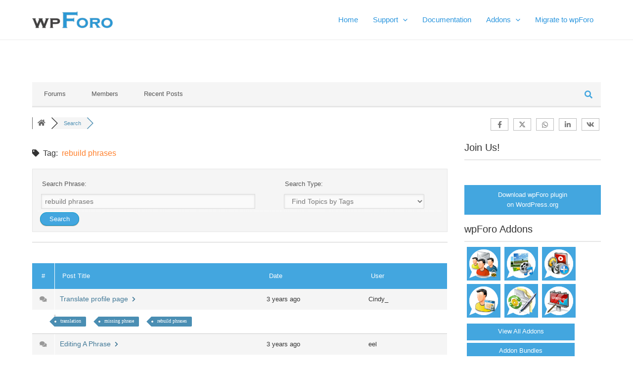

--- FILE ---
content_type: text/html; charset=UTF-8
request_url: https://wpforo.com/community/?wpfin=tag&wpfs=rebuild%20phrases
body_size: 27951
content:
<!DOCTYPE html>
<html lang="en-US">
<head>
<meta charset="UTF-8">
<meta name="viewport" content="width=device-width, initial-scale=1">
	 <link rel="profile" href="https://gmpg.org/xfn/11"> 
	 <title>Topic Tag:
 rebuild phrases &#8211; wpForo Support Forum</title>
<meta name='robots' content='max-image-preview:large' />
<!-- Speed of this site is optimised by WP Performance Score Booster plugin v2.2.3 - https://dipakgajjar.com/wp-performance-score-booster/ -->

<!-- wpForo SEO -->
<link rel="canonical" href="https://wpforo.com/community/?wpfin=tag&wpfs=rebuild%20phrases" />
<meta name="description" content="Discussion Board" />
<meta property="og:title" content="wpForo Support Forum" />
<meta property="og:description" content="Discussion Board" />
<meta property="og:url" content="https://wpforo.com/community/?wpfin=tag&wpfs=rebuild%20phrases" />
<meta property="og:locale" content="en_US" />
<meta property="og:site_name" content="" />
<meta property="og:type" content="website" />
<meta name="twitter:description" content="Discussion Board"/>
<meta name="twitter:title" content="wpForo Support Forum" />
<meta property="twitter:card" content="summary_large_image" />
<!-- wpForo SEO End -->

<!-- wpForo Schema -->
<!-- wpForo Schema End -->

<link rel='dns-prefetch' href='//www.googletagmanager.com' />
<link rel="alternate" type="application/rss+xml" title=" &raquo; Feed" href="https://wpforo.com/feed/" />
<link rel="alternate" type="application/rss+xml" title=" &raquo; Comments Feed" href="https://wpforo.com/comments/feed/" />
<link rel="alternate" title="oEmbed (JSON)" type="application/json+oembed" href="https://wpforo.com/wp-json/oembed/1.0/embed?url=https%3A%2F%2Fwpforo.com%2Fcommunity%2F" />
<link rel="alternate" title="oEmbed (XML)" type="text/xml+oembed" href="https://wpforo.com/wp-json/oembed/1.0/embed?url=https%3A%2F%2Fwpforo.com%2Fcommunity%2F&#038;format=xml" />
<style id='wp-img-auto-sizes-contain-inline-css'>
img:is([sizes=auto i],[sizes^="auto," i]){contain-intrinsic-size:3000px 1500px}
/*# sourceURL=wp-img-auto-sizes-contain-inline-css */
</style>
<link rel='stylesheet' id='astra-theme-css-css' href='https://wpforo.com/wp-content/themes/astra/assets/css/minified/main.min.css?ver=4.3.1' media='all' />
<style id='astra-theme-css-inline-css'>
:root{--ast-container-default-xlg-padding:3em;--ast-container-default-lg-padding:3em;--ast-container-default-slg-padding:2em;--ast-container-default-md-padding:3em;--ast-container-default-sm-padding:3em;--ast-container-default-xs-padding:2.4em;--ast-container-default-xxs-padding:1.8em;--ast-code-block-background:#EEEEEE;--ast-comment-inputs-background:#FAFAFA;}html{font-size:93.75%;}a{color:var(--ast-global-color-0);}a:hover,a:focus{color:var(--ast-global-color-1);}body,button,input,select,textarea,.ast-button,.ast-custom-button{font-family:-apple-system,BlinkMacSystemFont,Segoe UI,Roboto,Oxygen-Sans,Ubuntu,Cantarell,Helvetica Neue,sans-serif;font-weight:inherit;font-size:15px;font-size:1rem;line-height:1.5em;}blockquote{color:var(--ast-global-color-3);}p,.entry-content p{margin-bottom:1em;}h1,.entry-content h1,h2,.entry-content h2,h3,.entry-content h3,h4,.entry-content h4,h5,.entry-content h5,h6,.entry-content h6,.site-title,.site-title a{font-weight:600;}.site-title{font-size:35px;font-size:2.3333333333333rem;display:none;}header .custom-logo-link img{max-width:163px;}.astra-logo-svg{width:163px;}.site-header .site-description{font-size:15px;font-size:1rem;display:none;}.entry-title{font-size:30px;font-size:2rem;}h1,.entry-content h1{font-size:40px;font-size:2.6666666666667rem;font-weight:600;line-height:1.4em;}h2,.entry-content h2{font-size:30px;font-size:2rem;font-weight:600;line-height:1.25em;}h3,.entry-content h3{font-size:20px;font-size:1.3333333333333rem;font-weight:600;line-height:1em;}h4,.entry-content h4{font-size:20px;font-size:1.3333333333333rem;line-height:1.2em;font-weight:600;}h5,.entry-content h5{font-size:18px;font-size:1.2rem;line-height:1.2em;font-weight:600;}h6,.entry-content h6{font-size:15px;font-size:1rem;line-height:1.25em;font-weight:600;}::selection{background-color:var(--ast-global-color-0);color:#ffffff;}body,h1,.entry-title a,.entry-content h1,h2,.entry-content h2,h3,.entry-content h3,h4,.entry-content h4,h5,.entry-content h5,h6,.entry-content h6{color:var(--ast-global-color-3);}.tagcloud a:hover,.tagcloud a:focus,.tagcloud a.current-item{color:#ffffff;border-color:var(--ast-global-color-0);background-color:var(--ast-global-color-0);}input:focus,input[type="text"]:focus,input[type="email"]:focus,input[type="url"]:focus,input[type="password"]:focus,input[type="reset"]:focus,input[type="search"]:focus,textarea:focus{border-color:var(--ast-global-color-0);}input[type="radio"]:checked,input[type=reset],input[type="checkbox"]:checked,input[type="checkbox"]:hover:checked,input[type="checkbox"]:focus:checked,input[type=range]::-webkit-slider-thumb{border-color:var(--ast-global-color-0);background-color:var(--ast-global-color-0);box-shadow:none;}.site-footer a:hover + .post-count,.site-footer a:focus + .post-count{background:var(--ast-global-color-0);border-color:var(--ast-global-color-0);}.single .nav-links .nav-previous,.single .nav-links .nav-next{color:var(--ast-global-color-0);}.entry-meta,.entry-meta *{line-height:1.45;color:var(--ast-global-color-0);}.entry-meta a:hover,.entry-meta a:hover *,.entry-meta a:focus,.entry-meta a:focus *,.page-links > .page-link,.page-links .page-link:hover,.post-navigation a:hover{color:var(--ast-global-color-1);}#cat option,.secondary .calendar_wrap thead a,.secondary .calendar_wrap thead a:visited{color:var(--ast-global-color-0);}.secondary .calendar_wrap #today,.ast-progress-val span{background:var(--ast-global-color-0);}.secondary a:hover + .post-count,.secondary a:focus + .post-count{background:var(--ast-global-color-0);border-color:var(--ast-global-color-0);}.calendar_wrap #today > a{color:#ffffff;}.page-links .page-link,.single .post-navigation a{color:var(--ast-global-color-0);}.ast-archive-title{color:var(--ast-global-color-2);}.widget-title,.widget .wp-block-heading{font-size:21px;font-size:1.4rem;color:var(--ast-global-color-2);}a:focus-visible,.ast-menu-toggle:focus-visible,.site .skip-link:focus-visible,.wp-block-loginout input:focus-visible,.wp-block-search.wp-block-search__button-inside .wp-block-search__inside-wrapper,.ast-header-navigation-arrow:focus-visible,.woocommerce .wc-proceed-to-checkout > .checkout-button:focus-visible,.woocommerce .woocommerce-MyAccount-navigation ul li a:focus-visible,.ast-orders-table__row .ast-orders-table__cell:focus-visible,.woocommerce .woocommerce-order-details .order-again > .button:focus-visible,.woocommerce .woocommerce-message a.button.wc-forward:focus-visible,.woocommerce #minus_qty:focus-visible,.woocommerce #plus_qty:focus-visible,a#ast-apply-coupon:focus-visible,.woocommerce .woocommerce-info a:focus-visible,.woocommerce .astra-shop-summary-wrap a:focus-visible,.woocommerce a.wc-forward:focus-visible,#ast-apply-coupon:focus-visible,.woocommerce-js .woocommerce-mini-cart-item a.remove:focus-visible{outline-style:dotted;outline-color:inherit;outline-width:thin;border-color:transparent;}input:focus,input[type="text"]:focus,input[type="email"]:focus,input[type="url"]:focus,input[type="password"]:focus,input[type="reset"]:focus,input[type="search"]:focus,input[type="number"]:focus,textarea:focus,.wp-block-search__input:focus,[data-section="section-header-mobile-trigger"] .ast-button-wrap .ast-mobile-menu-trigger-minimal:focus,.ast-mobile-popup-drawer.active .menu-toggle-close:focus,.woocommerce-ordering select.orderby:focus,#ast-scroll-top:focus,#coupon_code:focus,.woocommerce-page #comment:focus,.woocommerce #reviews #respond input#submit:focus,.woocommerce a.add_to_cart_button:focus,.woocommerce .button.single_add_to_cart_button:focus,.woocommerce .woocommerce-cart-form button:focus,.woocommerce .woocommerce-cart-form__cart-item .quantity .qty:focus,.woocommerce .woocommerce-billing-fields .woocommerce-billing-fields__field-wrapper .woocommerce-input-wrapper > .input-text:focus,.woocommerce #order_comments:focus,.woocommerce #place_order:focus,.woocommerce .woocommerce-address-fields .woocommerce-address-fields__field-wrapper .woocommerce-input-wrapper > .input-text:focus,.woocommerce .woocommerce-MyAccount-content form button:focus,.woocommerce .woocommerce-MyAccount-content .woocommerce-EditAccountForm .woocommerce-form-row .woocommerce-Input.input-text:focus,.woocommerce .ast-woocommerce-container .woocommerce-pagination ul.page-numbers li a:focus,body #content .woocommerce form .form-row .select2-container--default .select2-selection--single:focus,#ast-coupon-code:focus,.woocommerce.woocommerce-js .quantity input[type=number]:focus,.woocommerce-js .woocommerce-mini-cart-item .quantity input[type=number]:focus,.woocommerce p#ast-coupon-trigger:focus{border-style:dotted;border-color:inherit;border-width:thin;outline-color:transparent;}.ast-logo-title-inline .site-logo-img{padding-right:1em;}.site-logo-img img{ transition:all 0.2s linear;}.ast-header-break-point #ast-desktop-header{display:none;}@media (min-width:921px){#ast-mobile-header{display:none;}}.wp-block-buttons.aligncenter{justify-content:center;}@media (max-width:921px){.ast-theme-transparent-header #primary,.ast-theme-transparent-header #secondary{padding:0;}}@media (max-width:921px){.ast-plain-container.ast-no-sidebar #primary{padding:0;}}.ast-plain-container.ast-no-sidebar #primary{margin-top:0;margin-bottom:0;}@media (min-width:1200px){.ast-plain-container.ast-no-sidebar #primary{margin-top:60px;margin-bottom:60px;}}.wp-block-button.is-style-outline .wp-block-button__link{border-color:var(--ast-global-color-0);border-top-width:0px;border-right-width:0px;border-bottom-width:0px;border-left-width:0px;}div.wp-block-button.is-style-outline > .wp-block-button__link:not(.has-text-color),div.wp-block-button.wp-block-button__link.is-style-outline:not(.has-text-color){color:var(--ast-global-color-0);}.wp-block-button.is-style-outline .wp-block-button__link:hover,div.wp-block-button.is-style-outline .wp-block-button__link:focus,div.wp-block-button.is-style-outline > .wp-block-button__link:not(.has-text-color):hover,div.wp-block-button.wp-block-button__link.is-style-outline:not(.has-text-color):hover{color:#ffffff;background-color:var(--ast-global-color-1);border-color:var(--ast-global-color-1);}.post-page-numbers.current .page-link,.ast-pagination .page-numbers.current{color:#ffffff;border-color:var(--ast-global-color-0);background-color:var(--ast-global-color-0);border-radius:2px;}.wp-block-button.is-style-outline .wp-block-button__link{border-top-width:0px;border-right-width:0px;border-bottom-width:0px;border-left-width:0px;}h1.widget-title{font-weight:600;}h2.widget-title{font-weight:600;}h3.widget-title{font-weight:600;}#page{display:flex;flex-direction:column;min-height:100vh;}.ast-404-layout-1 h1.page-title{color:var(--ast-global-color-2);}.single .post-navigation a{line-height:1em;height:inherit;}.error-404 .page-sub-title{font-size:1.5rem;font-weight:inherit;}.search .site-content .content-area .search-form{margin-bottom:0;}#page .site-content{flex-grow:1;}.widget{margin-bottom:1.25em;}#secondary li{line-height:1.5em;}#secondary .wp-block-group h2{margin-bottom:0.7em;}#secondary h2{font-size:1.7rem;}.ast-separate-container .ast-article-post,.ast-separate-container .ast-article-single,.ast-separate-container .ast-comment-list li.depth-1,.ast-separate-container .comment-respond{padding:3em;}.ast-separate-container .ast-article-single .ast-article-single{padding:0;}.ast-article-single .wp-block-post-template-is-layout-grid{padding-left:0;}.ast-separate-container .ast-comment-list li.depth-1,.hentry{margin-bottom:2em;}.ast-separate-container .ast-archive-description,.ast-separate-container .ast-author-box{border-bottom:1px solid var(--ast-border-color);}.ast-separate-container .comments-title{padding:2em 2em 0 2em;}.ast-page-builder-template .comment-form-textarea,.ast-comment-formwrap .ast-grid-common-col{padding:0;}.ast-comment-formwrap{padding:0 20px;display:inline-flex;column-gap:20px;}.archive.ast-page-builder-template .entry-header{margin-top:2em;}.ast-page-builder-template .ast-comment-formwrap{width:100%;}.entry-title{margin-bottom:0.5em;}.ast-archive-description p{font-size:inherit;font-weight:inherit;line-height:inherit;}@media (min-width:921px){.ast-left-sidebar.ast-page-builder-template #secondary,.archive.ast-right-sidebar.ast-page-builder-template .site-main{padding-left:20px;padding-right:20px;}}@media (max-width:544px){.ast-comment-formwrap.ast-row{column-gap:10px;display:inline-block;}#ast-commentform .ast-grid-common-col{position:relative;width:100%;}}@media (min-width:1201px){.ast-separate-container .ast-article-post,.ast-separate-container .ast-article-single,.ast-separate-container .ast-author-box,.ast-separate-container .ast-404-layout-1,.ast-separate-container .no-results{padding:3em;}}@media (max-width:921px){.ast-separate-container #primary,.ast-separate-container #secondary{padding:1.5em 0;}#primary,#secondary{padding:1.5em 0;margin:0;}.ast-left-sidebar #content > .ast-container{display:flex;flex-direction:column-reverse;width:100%;}}@media (min-width:922px){.ast-separate-container.ast-right-sidebar #primary,.ast-separate-container.ast-left-sidebar #primary{border:0;}.search-no-results.ast-separate-container #primary{margin-bottom:4em;}}.wp-block-button .wp-block-button__link{color:#ffffff;}.wp-block-button .wp-block-button__link:hover,.wp-block-button .wp-block-button__link:focus{color:#ffffff;background-color:var(--ast-global-color-1);border-color:var(--ast-global-color-1);}.elementor-widget-heading h1.elementor-heading-title{line-height:1.4em;}.elementor-widget-heading h2.elementor-heading-title{line-height:1.25em;}.elementor-widget-heading h3.elementor-heading-title{line-height:1em;}.elementor-widget-heading h4.elementor-heading-title{line-height:1.2em;}.elementor-widget-heading h5.elementor-heading-title{line-height:1.2em;}.elementor-widget-heading h6.elementor-heading-title{line-height:1.25em;}.wp-block-button .wp-block-button__link,.wp-block-search .wp-block-search__button,body .wp-block-file .wp-block-file__button{border-style:solid;border-top-width:0px;border-right-width:0px;border-left-width:0px;border-bottom-width:0px;border-color:var(--ast-global-color-0);background-color:var(--ast-global-color-0);color:#ffffff;font-family:inherit;font-weight:inherit;line-height:1em;border-top-left-radius:30px;border-top-right-radius:30px;border-bottom-right-radius:30px;border-bottom-left-radius:30px;padding-top:10px;padding-right:20px;padding-bottom:10px;padding-left:20px;}.menu-toggle,button,.ast-button,.ast-custom-button,.button,input#submit,input[type="button"],input[type="submit"],input[type="reset"],form[CLASS*="wp-block-search__"].wp-block-search .wp-block-search__inside-wrapper .wp-block-search__button,body .wp-block-file .wp-block-file__button,.search .search-submit{border-style:solid;border-top-width:0px;border-right-width:0px;border-left-width:0px;border-bottom-width:0px;color:#ffffff;border-color:var(--ast-global-color-0);background-color:var(--ast-global-color-0);padding-top:10px;padding-right:20px;padding-bottom:10px;padding-left:20px;font-family:inherit;font-weight:inherit;line-height:1em;border-top-left-radius:30px;border-top-right-radius:30px;border-bottom-right-radius:30px;border-bottom-left-radius:30px;}button:focus,.menu-toggle:hover,button:hover,.ast-button:hover,.ast-custom-button:hover .button:hover,.ast-custom-button:hover ,input[type=reset]:hover,input[type=reset]:focus,input#submit:hover,input#submit:focus,input[type="button"]:hover,input[type="button"]:focus,input[type="submit"]:hover,input[type="submit"]:focus,form[CLASS*="wp-block-search__"].wp-block-search .wp-block-search__inside-wrapper .wp-block-search__button:hover,form[CLASS*="wp-block-search__"].wp-block-search .wp-block-search__inside-wrapper .wp-block-search__button:focus,body .wp-block-file .wp-block-file__button:hover,body .wp-block-file .wp-block-file__button:focus{color:#ffffff;background-color:var(--ast-global-color-1);border-color:var(--ast-global-color-1);}form[CLASS*="wp-block-search__"].wp-block-search .wp-block-search__inside-wrapper .wp-block-search__button.has-icon{padding-top:calc(10px - 3px);padding-right:calc(20px - 3px);padding-bottom:calc(10px - 3px);padding-left:calc(20px - 3px);}@media (max-width:921px){.ast-mobile-header-stack .main-header-bar .ast-search-menu-icon{display:inline-block;}.ast-header-break-point.ast-header-custom-item-outside .ast-mobile-header-stack .main-header-bar .ast-search-icon{margin:0;}.ast-comment-avatar-wrap img{max-width:2.5em;}.ast-separate-container .ast-comment-list li.depth-1{padding:1.5em 2.14em;}.ast-separate-container .comment-respond{padding:2em 2.14em;}.ast-comment-meta{padding:0 1.8888em 1.3333em;}}@media (min-width:544px){.ast-container{max-width:100%;}}@media (max-width:544px){.ast-separate-container .ast-article-post,.ast-separate-container .ast-article-single,.ast-separate-container .comments-title,.ast-separate-container .ast-archive-description{padding:1.5em 1em;}.ast-separate-container #content .ast-container{padding-left:0.54em;padding-right:0.54em;}.ast-separate-container .ast-comment-list li.depth-1{padding:1.5em 1em;margin-bottom:1.5em;}.ast-separate-container .ast-comment-list .bypostauthor{padding:.5em;}.ast-search-menu-icon.ast-dropdown-active .search-field{width:170px;}}@media (min-width:545px){.ast-page-builder-template .comments-area,.single.ast-page-builder-template .entry-header,.single.ast-page-builder-template .post-navigation,.single.ast-page-builder-template .ast-single-related-posts-container{max-width:1190px;margin-left:auto;margin-right:auto;}}.ast-separate-container{background-color:var(--ast-global-color-4);;}@media (max-width:921px){.site-title{display:block;}.site-header .site-description{display:none;}.entry-title{font-size:30px;}h1,.entry-content h1{font-size:30px;}h2,.entry-content h2{font-size:25px;}h3,.entry-content h3{font-size:20px;}}@media (max-width:544px){.site-title{display:block;}.site-header .site-description{display:none;}.entry-title{font-size:30px;}h1,.entry-content h1{font-size:30px;}h2,.entry-content h2{font-size:25px;}h3,.entry-content h3{font-size:20px;}}@media (max-width:921px){html{font-size:85.5%;}}@media (max-width:544px){html{font-size:85.5%;}}@media (min-width:922px){.ast-container{max-width:1190px;}}@media (min-width:922px){.site-content .ast-container{display:flex;}}@media (max-width:921px){.site-content .ast-container{flex-direction:column;}}@media (min-width:922px){.main-header-menu .sub-menu .menu-item.ast-left-align-sub-menu:hover > .sub-menu,.main-header-menu .sub-menu .menu-item.ast-left-align-sub-menu.focus > .sub-menu{margin-left:-0px;}}blockquote,cite {font-style: initial;}.wp-block-file {display: flex;align-items: center;flex-wrap: wrap;justify-content: space-between;}.wp-block-pullquote {border: none;}.wp-block-pullquote blockquote::before {content: "\201D";font-family: "Helvetica",sans-serif;display: flex;transform: rotate( 180deg );font-size: 6rem;font-style: normal;line-height: 1;font-weight: bold;align-items: center;justify-content: center;}.has-text-align-right > blockquote::before {justify-content: flex-start;}.has-text-align-left > blockquote::before {justify-content: flex-end;}figure.wp-block-pullquote.is-style-solid-color blockquote {max-width: 100%;text-align: inherit;}html body {--wp--custom--ast-default-block-top-padding: 3em;--wp--custom--ast-default-block-right-padding: 3em;--wp--custom--ast-default-block-bottom-padding: 3em;--wp--custom--ast-default-block-left-padding: 3em;--wp--custom--ast-container-width: 1150px;--wp--custom--ast-content-width-size: 1150px;--wp--custom--ast-wide-width-size: calc(1150px + var(--wp--custom--ast-default-block-left-padding) + var(--wp--custom--ast-default-block-right-padding));}.ast-narrow-container {--wp--custom--ast-content-width-size: 750px;--wp--custom--ast-wide-width-size: 750px;}@media(max-width: 921px) {html body {--wp--custom--ast-default-block-top-padding: 3em;--wp--custom--ast-default-block-right-padding: 2em;--wp--custom--ast-default-block-bottom-padding: 3em;--wp--custom--ast-default-block-left-padding: 2em;}}@media(max-width: 544px) {html body {--wp--custom--ast-default-block-top-padding: 3em;--wp--custom--ast-default-block-right-padding: 1.5em;--wp--custom--ast-default-block-bottom-padding: 3em;--wp--custom--ast-default-block-left-padding: 1.5em;}}.entry-content > .wp-block-group,.entry-content > .wp-block-cover,.entry-content > .wp-block-columns {padding-top: var(--wp--custom--ast-default-block-top-padding);padding-right: var(--wp--custom--ast-default-block-right-padding);padding-bottom: var(--wp--custom--ast-default-block-bottom-padding);padding-left: var(--wp--custom--ast-default-block-left-padding);}.ast-plain-container.ast-no-sidebar .entry-content > .alignfull,.ast-page-builder-template .ast-no-sidebar .entry-content > .alignfull {margin-left: calc( -50vw + 50%);margin-right: calc( -50vw + 50%);max-width: 100vw;width: 100vw;}.ast-plain-container.ast-no-sidebar .entry-content .alignfull .alignfull,.ast-page-builder-template.ast-no-sidebar .entry-content .alignfull .alignfull,.ast-plain-container.ast-no-sidebar .entry-content .alignfull .alignwide,.ast-page-builder-template.ast-no-sidebar .entry-content .alignfull .alignwide,.ast-plain-container.ast-no-sidebar .entry-content .alignwide .alignfull,.ast-page-builder-template.ast-no-sidebar .entry-content .alignwide .alignfull,.ast-plain-container.ast-no-sidebar .entry-content .alignwide .alignwide,.ast-page-builder-template.ast-no-sidebar .entry-content .alignwide .alignwide,.ast-plain-container.ast-no-sidebar .entry-content .wp-block-column .alignfull,.ast-page-builder-template.ast-no-sidebar .entry-content .wp-block-column .alignfull,.ast-plain-container.ast-no-sidebar .entry-content .wp-block-column .alignwide,.ast-page-builder-template.ast-no-sidebar .entry-content .wp-block-column .alignwide {margin-left: auto;margin-right: auto;width: 100%;}[ast-blocks-layout] .wp-block-separator:not(.is-style-dots) {height: 0;}[ast-blocks-layout] .wp-block-separator {margin: 20px auto;}[ast-blocks-layout] .wp-block-separator:not(.is-style-wide):not(.is-style-dots) {max-width: 100px;}[ast-blocks-layout] .wp-block-separator.has-background {padding: 0;}.entry-content[ast-blocks-layout] > * {max-width: var(--wp--custom--ast-content-width-size);margin-left: auto;margin-right: auto;}.entry-content[ast-blocks-layout] > .alignwide {max-width: var(--wp--custom--ast-wide-width-size);}.entry-content[ast-blocks-layout] .alignfull {max-width: none;}.entry-content .wp-block-columns {margin-bottom: 0;}blockquote {margin: 1.5em;border: none;}.wp-block-quote:not(.has-text-align-right):not(.has-text-align-center) {border-left: 5px solid rgba(0,0,0,0.05);}.has-text-align-right > blockquote,blockquote.has-text-align-right {border-right: 5px solid rgba(0,0,0,0.05);}.has-text-align-left > blockquote,blockquote.has-text-align-left {border-left: 5px solid rgba(0,0,0,0.05);}.wp-block-site-tagline,.wp-block-latest-posts .read-more {margin-top: 15px;}.wp-block-loginout p label {display: block;}.wp-block-loginout p:not(.login-remember):not(.login-submit) input {width: 100%;}.wp-block-loginout input:focus {border-color: transparent;}.wp-block-loginout input:focus {outline: thin dotted;}.entry-content .wp-block-media-text .wp-block-media-text__content {padding: 0 0 0 8%;}.entry-content .wp-block-media-text.has-media-on-the-right .wp-block-media-text__content {padding: 0 8% 0 0;}.entry-content .wp-block-media-text.has-background .wp-block-media-text__content {padding: 8%;}.entry-content .wp-block-cover:not([class*="background-color"]) .wp-block-cover__inner-container,.entry-content .wp-block-cover:not([class*="background-color"]) .wp-block-cover-image-text,.entry-content .wp-block-cover:not([class*="background-color"]) .wp-block-cover-text,.entry-content .wp-block-cover-image:not([class*="background-color"]) .wp-block-cover__inner-container,.entry-content .wp-block-cover-image:not([class*="background-color"]) .wp-block-cover-image-text,.entry-content .wp-block-cover-image:not([class*="background-color"]) .wp-block-cover-text {color: var(--ast-global-color-5);}.wp-block-loginout .login-remember input {width: 1.1rem;height: 1.1rem;margin: 0 5px 4px 0;vertical-align: middle;}.wp-block-latest-posts > li > *:first-child,.wp-block-latest-posts:not(.is-grid) > li:first-child {margin-top: 0;}.wp-block-search__inside-wrapper .wp-block-search__input {padding: 0 10px;color: var(--ast-global-color-3);background: var(--ast-global-color-5);border-color: var(--ast-border-color);}.wp-block-latest-posts .read-more {margin-bottom: 1.5em;}.wp-block-search__no-button .wp-block-search__inside-wrapper .wp-block-search__input {padding-top: 5px;padding-bottom: 5px;}.wp-block-latest-posts .wp-block-latest-posts__post-date,.wp-block-latest-posts .wp-block-latest-posts__post-author {font-size: 1rem;}.wp-block-latest-posts > li > *,.wp-block-latest-posts:not(.is-grid) > li {margin-top: 12px;margin-bottom: 12px;}.ast-page-builder-template .entry-content[ast-blocks-layout] > *,.ast-page-builder-template .entry-content[ast-blocks-layout] > .alignfull > * {max-width: none;}.ast-page-builder-template .entry-content[ast-blocks-layout] > .alignwide > * {max-width: var(--wp--custom--ast-wide-width-size);}.ast-page-builder-template .entry-content[ast-blocks-layout] > .inherit-container-width > *,.ast-page-builder-template .entry-content[ast-blocks-layout] > * > *,.entry-content[ast-blocks-layout] > .wp-block-cover .wp-block-cover__inner-container {max-width: var(--wp--custom--ast-content-width-size);margin-left: auto;margin-right: auto;}.entry-content[ast-blocks-layout] .wp-block-cover:not(.alignleft):not(.alignright) {width: auto;}@media(max-width: 1200px) {.ast-separate-container .entry-content > .alignfull,.ast-separate-container .entry-content[ast-blocks-layout] > .alignwide,.ast-plain-container .entry-content[ast-blocks-layout] > .alignwide,.ast-plain-container .entry-content .alignfull {margin-left: calc(-1 * min(var(--ast-container-default-xlg-padding),20px)) ;margin-right: calc(-1 * min(var(--ast-container-default-xlg-padding),20px));}}@media(min-width: 1201px) {.ast-separate-container .entry-content > .alignfull {margin-left: calc(-1 * var(--ast-container-default-xlg-padding) );margin-right: calc(-1 * var(--ast-container-default-xlg-padding) );}.ast-separate-container .entry-content[ast-blocks-layout] > .alignwide,.ast-plain-container .entry-content[ast-blocks-layout] > .alignwide {margin-left: calc(-1 * var(--wp--custom--ast-default-block-left-padding) );margin-right: calc(-1 * var(--wp--custom--ast-default-block-right-padding) );}}@media(min-width: 921px) {.ast-separate-container .entry-content .wp-block-group.alignwide:not(.inherit-container-width) > :where(:not(.alignleft):not(.alignright)),.ast-plain-container .entry-content .wp-block-group.alignwide:not(.inherit-container-width) > :where(:not(.alignleft):not(.alignright)) {max-width: calc( var(--wp--custom--ast-content-width-size) + 80px );}.ast-plain-container.ast-right-sidebar .entry-content[ast-blocks-layout] .alignfull,.ast-plain-container.ast-left-sidebar .entry-content[ast-blocks-layout] .alignfull {margin-left: -60px;margin-right: -60px;}}@media(min-width: 544px) {.entry-content > .alignleft {margin-right: 20px;}.entry-content > .alignright {margin-left: 20px;}}@media (max-width:544px){.wp-block-columns .wp-block-column:not(:last-child){margin-bottom:20px;}.wp-block-latest-posts{margin:0;}}@media( max-width: 600px ) {.entry-content .wp-block-media-text .wp-block-media-text__content,.entry-content .wp-block-media-text.has-media-on-the-right .wp-block-media-text__content {padding: 8% 0 0;}.entry-content .wp-block-media-text.has-background .wp-block-media-text__content {padding: 8%;}}.ast-narrow-container .site-content .wp-block-uagb-image--align-full .wp-block-uagb-image__figure {max-width: 100%;margin-left: auto;margin-right: auto;}:root .has-ast-global-color-0-color{color:var(--ast-global-color-0);}:root .has-ast-global-color-0-background-color{background-color:var(--ast-global-color-0);}:root .wp-block-button .has-ast-global-color-0-color{color:var(--ast-global-color-0);}:root .wp-block-button .has-ast-global-color-0-background-color{background-color:var(--ast-global-color-0);}:root .has-ast-global-color-1-color{color:var(--ast-global-color-1);}:root .has-ast-global-color-1-background-color{background-color:var(--ast-global-color-1);}:root .wp-block-button .has-ast-global-color-1-color{color:var(--ast-global-color-1);}:root .wp-block-button .has-ast-global-color-1-background-color{background-color:var(--ast-global-color-1);}:root .has-ast-global-color-2-color{color:var(--ast-global-color-2);}:root .has-ast-global-color-2-background-color{background-color:var(--ast-global-color-2);}:root .wp-block-button .has-ast-global-color-2-color{color:var(--ast-global-color-2);}:root .wp-block-button .has-ast-global-color-2-background-color{background-color:var(--ast-global-color-2);}:root .has-ast-global-color-3-color{color:var(--ast-global-color-3);}:root .has-ast-global-color-3-background-color{background-color:var(--ast-global-color-3);}:root .wp-block-button .has-ast-global-color-3-color{color:var(--ast-global-color-3);}:root .wp-block-button .has-ast-global-color-3-background-color{background-color:var(--ast-global-color-3);}:root .has-ast-global-color-4-color{color:var(--ast-global-color-4);}:root .has-ast-global-color-4-background-color{background-color:var(--ast-global-color-4);}:root .wp-block-button .has-ast-global-color-4-color{color:var(--ast-global-color-4);}:root .wp-block-button .has-ast-global-color-4-background-color{background-color:var(--ast-global-color-4);}:root .has-ast-global-color-5-color{color:var(--ast-global-color-5);}:root .has-ast-global-color-5-background-color{background-color:var(--ast-global-color-5);}:root .wp-block-button .has-ast-global-color-5-color{color:var(--ast-global-color-5);}:root .wp-block-button .has-ast-global-color-5-background-color{background-color:var(--ast-global-color-5);}:root .has-ast-global-color-6-color{color:var(--ast-global-color-6);}:root .has-ast-global-color-6-background-color{background-color:var(--ast-global-color-6);}:root .wp-block-button .has-ast-global-color-6-color{color:var(--ast-global-color-6);}:root .wp-block-button .has-ast-global-color-6-background-color{background-color:var(--ast-global-color-6);}:root .has-ast-global-color-7-color{color:var(--ast-global-color-7);}:root .has-ast-global-color-7-background-color{background-color:var(--ast-global-color-7);}:root .wp-block-button .has-ast-global-color-7-color{color:var(--ast-global-color-7);}:root .wp-block-button .has-ast-global-color-7-background-color{background-color:var(--ast-global-color-7);}:root .has-ast-global-color-8-color{color:var(--ast-global-color-8);}:root .has-ast-global-color-8-background-color{background-color:var(--ast-global-color-8);}:root .wp-block-button .has-ast-global-color-8-color{color:var(--ast-global-color-8);}:root .wp-block-button .has-ast-global-color-8-background-color{background-color:var(--ast-global-color-8);}:root{--ast-global-color-0:#2b96de;--ast-global-color-1:#3a3a3a;--ast-global-color-2:#3a3a3a;--ast-global-color-3:#4B4F58;--ast-global-color-4:#F5F5F5;--ast-global-color-5:#FFFFFF;--ast-global-color-6:#F2F5F7;--ast-global-color-7:#424242;--ast-global-color-8:#000000;}:root {--ast-border-color : var(--ast-global-color-6);}.ast-single-entry-banner {-js-display: flex;display: flex;flex-direction: column;justify-content: center;text-align: center;position: relative;background: #eeeeee;}.ast-single-entry-banner[data-banner-layout="layout-1"] {max-width: 1150px;background: inherit;padding: 20px 0;}.ast-single-entry-banner[data-banner-width-type="custom"] {margin: 0 auto;width: 100%;}.ast-single-entry-banner + .site-content .entry-header {margin-bottom: 0;}header.entry-header > *:not(:last-child){margin-bottom:10px;}.ast-archive-entry-banner {-js-display: flex;display: flex;flex-direction: column;justify-content: center;text-align: center;position: relative;background: #eeeeee;}.ast-archive-entry-banner[data-banner-width-type="custom"] {margin: 0 auto;width: 100%;}.ast-archive-entry-banner[data-banner-layout="layout-1"] {background: inherit;padding: 20px 0;text-align: left;}body.archive .ast-archive-description{max-width:1150px;width:100%;text-align:left;padding-top:3em;padding-right:3em;padding-bottom:3em;padding-left:3em;}body.archive .ast-archive-description .ast-archive-title,body.archive .ast-archive-description .ast-archive-title *{font-size:40px;font-size:2.6666666666667rem;}body.archive .ast-archive-description > *:not(:last-child){margin-bottom:10px;}@media (max-width:921px){body.archive .ast-archive-description{text-align:left;}}@media (max-width:544px){body.archive .ast-archive-description{text-align:left;}}.ast-breadcrumbs .trail-browse,.ast-breadcrumbs .trail-items,.ast-breadcrumbs .trail-items li{display:inline-block;margin:0;padding:0;border:none;background:inherit;text-indent:0;text-decoration:none;}.ast-breadcrumbs .trail-browse{font-size:inherit;font-style:inherit;font-weight:inherit;color:inherit;}.ast-breadcrumbs .trail-items{list-style:none;}.trail-items li::after{padding:0 0.3em;content:"\00bb";}.trail-items li:last-of-type::after{display:none;}h1,.entry-content h1,h2,.entry-content h2,h3,.entry-content h3,h4,.entry-content h4,h5,.entry-content h5,h6,.entry-content h6{color:var(--ast-global-color-2);}.entry-title a{color:var(--ast-global-color-2);}@media (max-width:921px){.ast-builder-grid-row-container.ast-builder-grid-row-tablet-3-firstrow .ast-builder-grid-row > *:first-child,.ast-builder-grid-row-container.ast-builder-grid-row-tablet-3-lastrow .ast-builder-grid-row > *:last-child{grid-column:1 / -1;}}@media (max-width:544px){.ast-builder-grid-row-container.ast-builder-grid-row-mobile-3-firstrow .ast-builder-grid-row > *:first-child,.ast-builder-grid-row-container.ast-builder-grid-row-mobile-3-lastrow .ast-builder-grid-row > *:last-child{grid-column:1 / -1;}}.ast-builder-layout-element[data-section="title_tagline"]{display:flex;}@media (max-width:921px){.ast-header-break-point .ast-builder-layout-element[data-section="title_tagline"]{display:flex;}}@media (max-width:544px){.ast-header-break-point .ast-builder-layout-element[data-section="title_tagline"]{display:flex;}}.ast-builder-menu-1{font-family:inherit;font-weight:inherit;}.ast-builder-menu-1 .sub-menu,.ast-builder-menu-1 .inline-on-mobile .sub-menu{border-top-width:2px;border-bottom-width:0px;border-right-width:0px;border-left-width:0px;border-color:var(--ast-global-color-0);border-style:solid;}.ast-builder-menu-1 .main-header-menu > .menu-item > .sub-menu,.ast-builder-menu-1 .main-header-menu > .menu-item > .astra-full-megamenu-wrapper{margin-top:0px;}.ast-desktop .ast-builder-menu-1 .main-header-menu > .menu-item > .sub-menu:before,.ast-desktop .ast-builder-menu-1 .main-header-menu > .menu-item > .astra-full-megamenu-wrapper:before{height:calc( 0px + 5px );}.ast-desktop .ast-builder-menu-1 .menu-item .sub-menu .menu-link{border-style:none;}@media (max-width:921px){.ast-header-break-point .ast-builder-menu-1 .menu-item.menu-item-has-children > .ast-menu-toggle{top:0;}.ast-builder-menu-1 .inline-on-mobile .menu-item.menu-item-has-children > .ast-menu-toggle{right:-15px;}.ast-builder-menu-1 .menu-item-has-children > .menu-link:after{content:unset;}.ast-builder-menu-1 .main-header-menu > .menu-item > .sub-menu,.ast-builder-menu-1 .main-header-menu > .menu-item > .astra-full-megamenu-wrapper{margin-top:0;}}@media (max-width:544px){.ast-header-break-point .ast-builder-menu-1 .menu-item.menu-item-has-children > .ast-menu-toggle{top:0;}.ast-builder-menu-1 .main-header-menu > .menu-item > .sub-menu,.ast-builder-menu-1 .main-header-menu > .menu-item > .astra-full-megamenu-wrapper{margin-top:0;}}.ast-builder-menu-1{display:flex;}@media (max-width:921px){.ast-header-break-point .ast-builder-menu-1{display:flex;}}@media (max-width:544px){.ast-header-break-point .ast-builder-menu-1{display:flex;}}.site-below-footer-wrap{padding-top:20px;padding-bottom:20px;}.site-below-footer-wrap[data-section="section-below-footer-builder"]{background-color:#eeeeee;;min-height:80px;}.site-below-footer-wrap[data-section="section-below-footer-builder"] .ast-builder-grid-row{max-width:1150px;margin-left:auto;margin-right:auto;}.site-below-footer-wrap[data-section="section-below-footer-builder"] .ast-builder-grid-row,.site-below-footer-wrap[data-section="section-below-footer-builder"] .site-footer-section{align-items:flex-start;}.site-below-footer-wrap[data-section="section-below-footer-builder"].ast-footer-row-inline .site-footer-section{display:flex;margin-bottom:0;}.ast-builder-grid-row-full .ast-builder-grid-row{grid-template-columns:1fr;}@media (max-width:921px){.site-below-footer-wrap[data-section="section-below-footer-builder"].ast-footer-row-tablet-inline .site-footer-section{display:flex;margin-bottom:0;}.site-below-footer-wrap[data-section="section-below-footer-builder"].ast-footer-row-tablet-stack .site-footer-section{display:block;margin-bottom:10px;}.ast-builder-grid-row-container.ast-builder-grid-row-tablet-full .ast-builder-grid-row{grid-template-columns:1fr;}}@media (max-width:544px){.site-below-footer-wrap[data-section="section-below-footer-builder"].ast-footer-row-mobile-inline .site-footer-section{display:flex;margin-bottom:0;}.site-below-footer-wrap[data-section="section-below-footer-builder"].ast-footer-row-mobile-stack .site-footer-section{display:block;margin-bottom:10px;}.ast-builder-grid-row-container.ast-builder-grid-row-mobile-full .ast-builder-grid-row{grid-template-columns:1fr;}}.site-below-footer-wrap[data-section="section-below-footer-builder"]{display:grid;}@media (max-width:921px){.ast-header-break-point .site-below-footer-wrap[data-section="section-below-footer-builder"]{display:grid;}}@media (max-width:544px){.ast-header-break-point .site-below-footer-wrap[data-section="section-below-footer-builder"]{display:grid;}}.ast-footer-copyright{text-align:center;}.ast-footer-copyright {color:var(--ast-global-color-3);}@media (max-width:921px){.ast-footer-copyright{text-align:center;}}@media (max-width:544px){.ast-footer-copyright{text-align:center;}}.ast-footer-copyright.ast-builder-layout-element{display:flex;}@media (max-width:921px){.ast-header-break-point .ast-footer-copyright.ast-builder-layout-element{display:flex;}}@media (max-width:544px){.ast-header-break-point .ast-footer-copyright.ast-builder-layout-element{display:flex;}}.footer-widget-area.widget-area.site-footer-focus-item{width:auto;}.elementor-template-full-width .ast-container{display:block;}.elementor-screen-only,.screen-reader-text,.screen-reader-text span,.ui-helper-hidden-accessible{top:0 !important;}@media (max-width:544px){.elementor-element .elementor-wc-products .woocommerce[class*="columns-"] ul.products li.product{width:auto;margin:0;}.elementor-element .woocommerce .woocommerce-result-count{float:none;}}.ast-header-break-point .main-header-bar{border-bottom-width:1px;}@media (min-width:922px){.main-header-bar{border-bottom-width:1px;}}.main-header-menu .menu-item, #astra-footer-menu .menu-item, .main-header-bar .ast-masthead-custom-menu-items{-js-display:flex;display:flex;-webkit-box-pack:center;-webkit-justify-content:center;-moz-box-pack:center;-ms-flex-pack:center;justify-content:center;-webkit-box-orient:vertical;-webkit-box-direction:normal;-webkit-flex-direction:column;-moz-box-orient:vertical;-moz-box-direction:normal;-ms-flex-direction:column;flex-direction:column;}.main-header-menu > .menu-item > .menu-link, #astra-footer-menu > .menu-item > .menu-link{height:100%;-webkit-box-align:center;-webkit-align-items:center;-moz-box-align:center;-ms-flex-align:center;align-items:center;-js-display:flex;display:flex;}.ast-header-break-point .main-navigation ul .menu-item .menu-link .icon-arrow:first-of-type svg{top:.2em;margin-top:0px;margin-left:0px;width:.65em;transform:translate(0, -2px) rotateZ(270deg);}.ast-mobile-popup-content .ast-submenu-expanded > .ast-menu-toggle{transform:rotateX(180deg);overflow-y:auto;}.ast-separate-container .blog-layout-1, .ast-separate-container .blog-layout-2, .ast-separate-container .blog-layout-3{background-color:transparent;background-image:none;}.ast-separate-container .ast-article-post{background-color:var(--ast-global-color-5);;background-image:none;;}@media (max-width:921px){.ast-separate-container .ast-article-post{background-color:var(--ast-global-color-5);;background-image:none;;}}@media (max-width:544px){.ast-separate-container .ast-article-post{background-color:var(--ast-global-color-5);;background-image:none;;}}.ast-separate-container .ast-article-single:not(.ast-related-post), .ast-separate-container .comments-area .comment-respond,.ast-separate-container .comments-area .ast-comment-list li, .woocommerce.ast-separate-container .ast-woocommerce-container, .ast-separate-container .error-404, .ast-separate-container .no-results, .single.ast-separate-container .site-main .ast-author-meta, .ast-separate-container .related-posts-title-wrapper,.ast-separate-container .comments-count-wrapper, .ast-box-layout.ast-plain-container .site-content,.ast-padded-layout.ast-plain-container .site-content, .ast-separate-container .comments-area .comments-title, .ast-separate-container .ast-archive-description{background-color:var(--ast-global-color-5);;background-image:none;;}@media (max-width:921px){.ast-separate-container .ast-article-single:not(.ast-related-post), .ast-separate-container .comments-area .comment-respond,.ast-separate-container .comments-area .ast-comment-list li, .woocommerce.ast-separate-container .ast-woocommerce-container, .ast-separate-container .error-404, .ast-separate-container .no-results, .single.ast-separate-container .site-main .ast-author-meta, .ast-separate-container .related-posts-title-wrapper,.ast-separate-container .comments-count-wrapper, .ast-box-layout.ast-plain-container .site-content,.ast-padded-layout.ast-plain-container .site-content, .ast-separate-container .comments-area .comments-title, .ast-separate-container .ast-archive-description{background-color:var(--ast-global-color-5);;background-image:none;;}}@media (max-width:544px){.ast-separate-container .ast-article-single:not(.ast-related-post), .ast-separate-container .comments-area .comment-respond,.ast-separate-container .comments-area .ast-comment-list li, .woocommerce.ast-separate-container .ast-woocommerce-container, .ast-separate-container .error-404, .ast-separate-container .no-results, .single.ast-separate-container .site-main .ast-author-meta, .ast-separate-container .related-posts-title-wrapper,.ast-separate-container .comments-count-wrapper, .ast-box-layout.ast-plain-container .site-content,.ast-padded-layout.ast-plain-container .site-content, .ast-separate-container .comments-area .comments-title, .ast-separate-container .ast-archive-description{background-color:var(--ast-global-color-5);;background-image:none;;}}.ast-separate-container.ast-two-container #secondary .widget{background-color:var(--ast-global-color-5);;background-image:none;;}@media (max-width:921px){.ast-separate-container.ast-two-container #secondary .widget{background-color:var(--ast-global-color-5);;background-image:none;;}}@media (max-width:544px){.ast-separate-container.ast-two-container #secondary .widget{background-color:var(--ast-global-color-5);;background-image:none;;}}.ast-plain-container, .ast-page-builder-template{background-color:var(--ast-global-color-5);;background-image:none;;}@media (max-width:921px){.ast-plain-container, .ast-page-builder-template{background-color:var(--ast-global-color-5);;background-image:none;;}}@media (max-width:544px){.ast-plain-container, .ast-page-builder-template{background-color:var(--ast-global-color-5);;background-image:none;;}}.ast-mobile-header-content > *,.ast-desktop-header-content > * {padding: 10px 0;height: auto;}.ast-mobile-header-content > *:first-child,.ast-desktop-header-content > *:first-child {padding-top: 10px;}.ast-mobile-header-content > .ast-builder-menu,.ast-desktop-header-content > .ast-builder-menu {padding-top: 0;}.ast-mobile-header-content > *:last-child,.ast-desktop-header-content > *:last-child {padding-bottom: 0;}.ast-mobile-header-content .ast-search-menu-icon.ast-inline-search label,.ast-desktop-header-content .ast-search-menu-icon.ast-inline-search label {width: 100%;}.ast-desktop-header-content .main-header-bar-navigation .ast-submenu-expanded > .ast-menu-toggle::before {transform: rotateX(180deg);}#ast-desktop-header .ast-desktop-header-content,.ast-mobile-header-content .ast-search-icon,.ast-desktop-header-content .ast-search-icon,.ast-mobile-header-wrap .ast-mobile-header-content,.ast-main-header-nav-open.ast-popup-nav-open .ast-mobile-header-wrap .ast-mobile-header-content,.ast-main-header-nav-open.ast-popup-nav-open .ast-desktop-header-content {display: none;}.ast-main-header-nav-open.ast-header-break-point #ast-desktop-header .ast-desktop-header-content,.ast-main-header-nav-open.ast-header-break-point .ast-mobile-header-wrap .ast-mobile-header-content {display: block;}.ast-desktop .ast-desktop-header-content .astra-menu-animation-slide-up > .menu-item > .sub-menu,.ast-desktop .ast-desktop-header-content .astra-menu-animation-slide-up > .menu-item .menu-item > .sub-menu,.ast-desktop .ast-desktop-header-content .astra-menu-animation-slide-down > .menu-item > .sub-menu,.ast-desktop .ast-desktop-header-content .astra-menu-animation-slide-down > .menu-item .menu-item > .sub-menu,.ast-desktop .ast-desktop-header-content .astra-menu-animation-fade > .menu-item > .sub-menu,.ast-desktop .ast-desktop-header-content .astra-menu-animation-fade > .menu-item .menu-item > .sub-menu {opacity: 1;visibility: visible;}.ast-hfb-header.ast-default-menu-enable.ast-header-break-point .ast-mobile-header-wrap .ast-mobile-header-content .main-header-bar-navigation {width: unset;margin: unset;}.ast-mobile-header-content.content-align-flex-end .main-header-bar-navigation .menu-item-has-children > .ast-menu-toggle,.ast-desktop-header-content.content-align-flex-end .main-header-bar-navigation .menu-item-has-children > .ast-menu-toggle {left: calc( 20px - 0.907em);right: auto;}.ast-mobile-header-content .ast-search-menu-icon,.ast-mobile-header-content .ast-search-menu-icon.slide-search,.ast-desktop-header-content .ast-search-menu-icon,.ast-desktop-header-content .ast-search-menu-icon.slide-search {width: 100%;position: relative;display: block;right: auto;transform: none;}.ast-mobile-header-content .ast-search-menu-icon.slide-search .search-form,.ast-mobile-header-content .ast-search-menu-icon .search-form,.ast-desktop-header-content .ast-search-menu-icon.slide-search .search-form,.ast-desktop-header-content .ast-search-menu-icon .search-form {right: 0;visibility: visible;opacity: 1;position: relative;top: auto;transform: none;padding: 0;display: block;overflow: hidden;}.ast-mobile-header-content .ast-search-menu-icon.ast-inline-search .search-field,.ast-mobile-header-content .ast-search-menu-icon .search-field,.ast-desktop-header-content .ast-search-menu-icon.ast-inline-search .search-field,.ast-desktop-header-content .ast-search-menu-icon .search-field {width: 100%;padding-right: 5.5em;}.ast-mobile-header-content .ast-search-menu-icon .search-submit,.ast-desktop-header-content .ast-search-menu-icon .search-submit {display: block;position: absolute;height: 100%;top: 0;right: 0;padding: 0 1em;border-radius: 0;}.ast-hfb-header.ast-default-menu-enable.ast-header-break-point .ast-mobile-header-wrap .ast-mobile-header-content .main-header-bar-navigation ul .sub-menu .menu-link {padding-left: 30px;}.ast-hfb-header.ast-default-menu-enable.ast-header-break-point .ast-mobile-header-wrap .ast-mobile-header-content .main-header-bar-navigation .sub-menu .menu-item .menu-item .menu-link {padding-left: 40px;}.ast-mobile-popup-drawer.active .ast-mobile-popup-inner{background-color:#ffffff;;}.ast-mobile-header-wrap .ast-mobile-header-content, .ast-desktop-header-content{background-color:#ffffff;;}.ast-mobile-popup-content > *, .ast-mobile-header-content > *, .ast-desktop-popup-content > *, .ast-desktop-header-content > *{padding-top:0px;padding-bottom:0px;}.content-align-flex-start .ast-builder-layout-element{justify-content:flex-start;}.content-align-flex-start .main-header-menu{text-align:left;}.ast-mobile-popup-drawer.active .menu-toggle-close{color:#3a3a3a;}.ast-mobile-header-wrap .ast-primary-header-bar,.ast-primary-header-bar .site-primary-header-wrap{min-height:80px;}.ast-desktop .ast-primary-header-bar .main-header-menu > .menu-item{line-height:80px;}.ast-header-break-point #masthead .ast-mobile-header-wrap .ast-primary-header-bar,.ast-header-break-point #masthead .ast-mobile-header-wrap .ast-below-header-bar,.ast-header-break-point #masthead .ast-mobile-header-wrap .ast-above-header-bar{padding-left:20px;padding-right:20px;}.ast-header-break-point .ast-primary-header-bar{border-bottom-width:1px;border-bottom-color:#eaeaea;border-bottom-style:solid;}@media (min-width:922px){.ast-primary-header-bar{border-bottom-width:1px;border-bottom-color:#eaeaea;border-bottom-style:solid;}}.ast-primary-header-bar{background-color:#ffffff;;}.ast-primary-header-bar{display:block;}@media (max-width:921px){.ast-header-break-point .ast-primary-header-bar{display:grid;}}@media (max-width:544px){.ast-header-break-point .ast-primary-header-bar{display:grid;}}[data-section="section-header-mobile-trigger"] .ast-button-wrap .ast-mobile-menu-trigger-minimal{color:var(--ast-global-color-0);border:none;background:transparent;}[data-section="section-header-mobile-trigger"] .ast-button-wrap .mobile-menu-toggle-icon .ast-mobile-svg{width:20px;height:20px;fill:var(--ast-global-color-0);}[data-section="section-header-mobile-trigger"] .ast-button-wrap .mobile-menu-wrap .mobile-menu{color:var(--ast-global-color-0);}.ast-builder-menu-mobile .main-navigation .menu-item.menu-item-has-children > .ast-menu-toggle{top:0;}.ast-builder-menu-mobile .main-navigation .menu-item-has-children > .menu-link:after{content:unset;}.ast-hfb-header .ast-builder-menu-mobile .main-header-menu, .ast-hfb-header .ast-builder-menu-mobile .main-navigation .menu-item .menu-link, .ast-hfb-header .ast-builder-menu-mobile .main-navigation .menu-item .sub-menu .menu-link{border-style:none;}.ast-builder-menu-mobile .main-navigation .menu-item.menu-item-has-children > .ast-menu-toggle{top:0;}@media (max-width:921px){.ast-builder-menu-mobile .main-navigation .menu-item.menu-item-has-children > .ast-menu-toggle{top:0;}.ast-builder-menu-mobile .main-navigation .menu-item-has-children > .menu-link:after{content:unset;}}@media (max-width:544px){.ast-builder-menu-mobile .main-navigation .menu-item.menu-item-has-children > .ast-menu-toggle{top:0;}}.ast-builder-menu-mobile .main-navigation{display:block;}@media (max-width:921px){.ast-header-break-point .ast-builder-menu-mobile .main-navigation{display:block;}}@media (max-width:544px){.ast-header-break-point .ast-builder-menu-mobile .main-navigation{display:block;}}:root{--e-global-color-astglobalcolor0:#2b96de;--e-global-color-astglobalcolor1:#3a3a3a;--e-global-color-astglobalcolor2:#3a3a3a;--e-global-color-astglobalcolor3:#4B4F58;--e-global-color-astglobalcolor4:#F5F5F5;--e-global-color-astglobalcolor5:#FFFFFF;--e-global-color-astglobalcolor6:#F2F5F7;--e-global-color-astglobalcolor7:#424242;--e-global-color-astglobalcolor8:#000000;}
/*# sourceURL=astra-theme-css-inline-css */
</style>
<style id='wp-emoji-styles-inline-css'>

	img.wp-smiley, img.emoji {
		display: inline !important;
		border: none !important;
		box-shadow: none !important;
		height: 1em !important;
		width: 1em !important;
		margin: 0 0.07em !important;
		vertical-align: -0.1em !important;
		background: none !important;
		padding: 0 !important;
	}
/*# sourceURL=wp-emoji-styles-inline-css */
</style>
<link rel='stylesheet' id='wp-block-library-css' href='https://wpforo.com/wp-includes/css/dist/block-library/style.min.css?ver=6.9' media='all' />
<style id='global-styles-inline-css'>
:root{--wp--preset--aspect-ratio--square: 1;--wp--preset--aspect-ratio--4-3: 4/3;--wp--preset--aspect-ratio--3-4: 3/4;--wp--preset--aspect-ratio--3-2: 3/2;--wp--preset--aspect-ratio--2-3: 2/3;--wp--preset--aspect-ratio--16-9: 16/9;--wp--preset--aspect-ratio--9-16: 9/16;--wp--preset--color--black: #000000;--wp--preset--color--cyan-bluish-gray: #abb8c3;--wp--preset--color--white: #ffffff;--wp--preset--color--pale-pink: #f78da7;--wp--preset--color--vivid-red: #cf2e2e;--wp--preset--color--luminous-vivid-orange: #ff6900;--wp--preset--color--luminous-vivid-amber: #fcb900;--wp--preset--color--light-green-cyan: #7bdcb5;--wp--preset--color--vivid-green-cyan: #00d084;--wp--preset--color--pale-cyan-blue: #8ed1fc;--wp--preset--color--vivid-cyan-blue: #0693e3;--wp--preset--color--vivid-purple: #9b51e0;--wp--preset--color--ast-global-color-0: var(--ast-global-color-0);--wp--preset--color--ast-global-color-1: var(--ast-global-color-1);--wp--preset--color--ast-global-color-2: var(--ast-global-color-2);--wp--preset--color--ast-global-color-3: var(--ast-global-color-3);--wp--preset--color--ast-global-color-4: var(--ast-global-color-4);--wp--preset--color--ast-global-color-5: var(--ast-global-color-5);--wp--preset--color--ast-global-color-6: var(--ast-global-color-6);--wp--preset--color--ast-global-color-7: var(--ast-global-color-7);--wp--preset--color--ast-global-color-8: var(--ast-global-color-8);--wp--preset--gradient--vivid-cyan-blue-to-vivid-purple: linear-gradient(135deg,rgb(6,147,227) 0%,rgb(155,81,224) 100%);--wp--preset--gradient--light-green-cyan-to-vivid-green-cyan: linear-gradient(135deg,rgb(122,220,180) 0%,rgb(0,208,130) 100%);--wp--preset--gradient--luminous-vivid-amber-to-luminous-vivid-orange: linear-gradient(135deg,rgb(252,185,0) 0%,rgb(255,105,0) 100%);--wp--preset--gradient--luminous-vivid-orange-to-vivid-red: linear-gradient(135deg,rgb(255,105,0) 0%,rgb(207,46,46) 100%);--wp--preset--gradient--very-light-gray-to-cyan-bluish-gray: linear-gradient(135deg,rgb(238,238,238) 0%,rgb(169,184,195) 100%);--wp--preset--gradient--cool-to-warm-spectrum: linear-gradient(135deg,rgb(74,234,220) 0%,rgb(151,120,209) 20%,rgb(207,42,186) 40%,rgb(238,44,130) 60%,rgb(251,105,98) 80%,rgb(254,248,76) 100%);--wp--preset--gradient--blush-light-purple: linear-gradient(135deg,rgb(255,206,236) 0%,rgb(152,150,240) 100%);--wp--preset--gradient--blush-bordeaux: linear-gradient(135deg,rgb(254,205,165) 0%,rgb(254,45,45) 50%,rgb(107,0,62) 100%);--wp--preset--gradient--luminous-dusk: linear-gradient(135deg,rgb(255,203,112) 0%,rgb(199,81,192) 50%,rgb(65,88,208) 100%);--wp--preset--gradient--pale-ocean: linear-gradient(135deg,rgb(255,245,203) 0%,rgb(182,227,212) 50%,rgb(51,167,181) 100%);--wp--preset--gradient--electric-grass: linear-gradient(135deg,rgb(202,248,128) 0%,rgb(113,206,126) 100%);--wp--preset--gradient--midnight: linear-gradient(135deg,rgb(2,3,129) 0%,rgb(40,116,252) 100%);--wp--preset--font-size--small: 13px;--wp--preset--font-size--medium: 20px;--wp--preset--font-size--large: 36px;--wp--preset--font-size--x-large: 42px;--wp--preset--spacing--20: 0.44rem;--wp--preset--spacing--30: 0.67rem;--wp--preset--spacing--40: 1rem;--wp--preset--spacing--50: 1.5rem;--wp--preset--spacing--60: 2.25rem;--wp--preset--spacing--70: 3.38rem;--wp--preset--spacing--80: 5.06rem;--wp--preset--shadow--natural: 6px 6px 9px rgba(0, 0, 0, 0.2);--wp--preset--shadow--deep: 12px 12px 50px rgba(0, 0, 0, 0.4);--wp--preset--shadow--sharp: 6px 6px 0px rgba(0, 0, 0, 0.2);--wp--preset--shadow--outlined: 6px 6px 0px -3px rgb(255, 255, 255), 6px 6px rgb(0, 0, 0);--wp--preset--shadow--crisp: 6px 6px 0px rgb(0, 0, 0);}:root { --wp--style--global--content-size: var(--wp--custom--ast-content-width-size);--wp--style--global--wide-size: var(--wp--custom--ast-wide-width-size); }:where(body) { margin: 0; }.wp-site-blocks > .alignleft { float: left; margin-right: 2em; }.wp-site-blocks > .alignright { float: right; margin-left: 2em; }.wp-site-blocks > .aligncenter { justify-content: center; margin-left: auto; margin-right: auto; }:where(.wp-site-blocks) > * { margin-block-start: 24px; margin-block-end: 0; }:where(.wp-site-blocks) > :first-child { margin-block-start: 0; }:where(.wp-site-blocks) > :last-child { margin-block-end: 0; }:root { --wp--style--block-gap: 24px; }:root :where(.is-layout-flow) > :first-child{margin-block-start: 0;}:root :where(.is-layout-flow) > :last-child{margin-block-end: 0;}:root :where(.is-layout-flow) > *{margin-block-start: 24px;margin-block-end: 0;}:root :where(.is-layout-constrained) > :first-child{margin-block-start: 0;}:root :where(.is-layout-constrained) > :last-child{margin-block-end: 0;}:root :where(.is-layout-constrained) > *{margin-block-start: 24px;margin-block-end: 0;}:root :where(.is-layout-flex){gap: 24px;}:root :where(.is-layout-grid){gap: 24px;}.is-layout-flow > .alignleft{float: left;margin-inline-start: 0;margin-inline-end: 2em;}.is-layout-flow > .alignright{float: right;margin-inline-start: 2em;margin-inline-end: 0;}.is-layout-flow > .aligncenter{margin-left: auto !important;margin-right: auto !important;}.is-layout-constrained > .alignleft{float: left;margin-inline-start: 0;margin-inline-end: 2em;}.is-layout-constrained > .alignright{float: right;margin-inline-start: 2em;margin-inline-end: 0;}.is-layout-constrained > .aligncenter{margin-left: auto !important;margin-right: auto !important;}.is-layout-constrained > :where(:not(.alignleft):not(.alignright):not(.alignfull)){max-width: var(--wp--style--global--content-size);margin-left: auto !important;margin-right: auto !important;}.is-layout-constrained > .alignwide{max-width: var(--wp--style--global--wide-size);}body .is-layout-flex{display: flex;}.is-layout-flex{flex-wrap: wrap;align-items: center;}.is-layout-flex > :is(*, div){margin: 0;}body .is-layout-grid{display: grid;}.is-layout-grid > :is(*, div){margin: 0;}body{padding-top: 0px;padding-right: 0px;padding-bottom: 0px;padding-left: 0px;}a:where(:not(.wp-element-button)){text-decoration: none;}:root :where(.wp-element-button, .wp-block-button__link){background-color: #32373c;border-width: 0;color: #fff;font-family: inherit;font-size: inherit;font-style: inherit;font-weight: inherit;letter-spacing: inherit;line-height: inherit;padding-top: calc(0.667em + 2px);padding-right: calc(1.333em + 2px);padding-bottom: calc(0.667em + 2px);padding-left: calc(1.333em + 2px);text-decoration: none;text-transform: inherit;}.has-black-color{color: var(--wp--preset--color--black) !important;}.has-cyan-bluish-gray-color{color: var(--wp--preset--color--cyan-bluish-gray) !important;}.has-white-color{color: var(--wp--preset--color--white) !important;}.has-pale-pink-color{color: var(--wp--preset--color--pale-pink) !important;}.has-vivid-red-color{color: var(--wp--preset--color--vivid-red) !important;}.has-luminous-vivid-orange-color{color: var(--wp--preset--color--luminous-vivid-orange) !important;}.has-luminous-vivid-amber-color{color: var(--wp--preset--color--luminous-vivid-amber) !important;}.has-light-green-cyan-color{color: var(--wp--preset--color--light-green-cyan) !important;}.has-vivid-green-cyan-color{color: var(--wp--preset--color--vivid-green-cyan) !important;}.has-pale-cyan-blue-color{color: var(--wp--preset--color--pale-cyan-blue) !important;}.has-vivid-cyan-blue-color{color: var(--wp--preset--color--vivid-cyan-blue) !important;}.has-vivid-purple-color{color: var(--wp--preset--color--vivid-purple) !important;}.has-ast-global-color-0-color{color: var(--wp--preset--color--ast-global-color-0) !important;}.has-ast-global-color-1-color{color: var(--wp--preset--color--ast-global-color-1) !important;}.has-ast-global-color-2-color{color: var(--wp--preset--color--ast-global-color-2) !important;}.has-ast-global-color-3-color{color: var(--wp--preset--color--ast-global-color-3) !important;}.has-ast-global-color-4-color{color: var(--wp--preset--color--ast-global-color-4) !important;}.has-ast-global-color-5-color{color: var(--wp--preset--color--ast-global-color-5) !important;}.has-ast-global-color-6-color{color: var(--wp--preset--color--ast-global-color-6) !important;}.has-ast-global-color-7-color{color: var(--wp--preset--color--ast-global-color-7) !important;}.has-ast-global-color-8-color{color: var(--wp--preset--color--ast-global-color-8) !important;}.has-black-background-color{background-color: var(--wp--preset--color--black) !important;}.has-cyan-bluish-gray-background-color{background-color: var(--wp--preset--color--cyan-bluish-gray) !important;}.has-white-background-color{background-color: var(--wp--preset--color--white) !important;}.has-pale-pink-background-color{background-color: var(--wp--preset--color--pale-pink) !important;}.has-vivid-red-background-color{background-color: var(--wp--preset--color--vivid-red) !important;}.has-luminous-vivid-orange-background-color{background-color: var(--wp--preset--color--luminous-vivid-orange) !important;}.has-luminous-vivid-amber-background-color{background-color: var(--wp--preset--color--luminous-vivid-amber) !important;}.has-light-green-cyan-background-color{background-color: var(--wp--preset--color--light-green-cyan) !important;}.has-vivid-green-cyan-background-color{background-color: var(--wp--preset--color--vivid-green-cyan) !important;}.has-pale-cyan-blue-background-color{background-color: var(--wp--preset--color--pale-cyan-blue) !important;}.has-vivid-cyan-blue-background-color{background-color: var(--wp--preset--color--vivid-cyan-blue) !important;}.has-vivid-purple-background-color{background-color: var(--wp--preset--color--vivid-purple) !important;}.has-ast-global-color-0-background-color{background-color: var(--wp--preset--color--ast-global-color-0) !important;}.has-ast-global-color-1-background-color{background-color: var(--wp--preset--color--ast-global-color-1) !important;}.has-ast-global-color-2-background-color{background-color: var(--wp--preset--color--ast-global-color-2) !important;}.has-ast-global-color-3-background-color{background-color: var(--wp--preset--color--ast-global-color-3) !important;}.has-ast-global-color-4-background-color{background-color: var(--wp--preset--color--ast-global-color-4) !important;}.has-ast-global-color-5-background-color{background-color: var(--wp--preset--color--ast-global-color-5) !important;}.has-ast-global-color-6-background-color{background-color: var(--wp--preset--color--ast-global-color-6) !important;}.has-ast-global-color-7-background-color{background-color: var(--wp--preset--color--ast-global-color-7) !important;}.has-ast-global-color-8-background-color{background-color: var(--wp--preset--color--ast-global-color-8) !important;}.has-black-border-color{border-color: var(--wp--preset--color--black) !important;}.has-cyan-bluish-gray-border-color{border-color: var(--wp--preset--color--cyan-bluish-gray) !important;}.has-white-border-color{border-color: var(--wp--preset--color--white) !important;}.has-pale-pink-border-color{border-color: var(--wp--preset--color--pale-pink) !important;}.has-vivid-red-border-color{border-color: var(--wp--preset--color--vivid-red) !important;}.has-luminous-vivid-orange-border-color{border-color: var(--wp--preset--color--luminous-vivid-orange) !important;}.has-luminous-vivid-amber-border-color{border-color: var(--wp--preset--color--luminous-vivid-amber) !important;}.has-light-green-cyan-border-color{border-color: var(--wp--preset--color--light-green-cyan) !important;}.has-vivid-green-cyan-border-color{border-color: var(--wp--preset--color--vivid-green-cyan) !important;}.has-pale-cyan-blue-border-color{border-color: var(--wp--preset--color--pale-cyan-blue) !important;}.has-vivid-cyan-blue-border-color{border-color: var(--wp--preset--color--vivid-cyan-blue) !important;}.has-vivid-purple-border-color{border-color: var(--wp--preset--color--vivid-purple) !important;}.has-ast-global-color-0-border-color{border-color: var(--wp--preset--color--ast-global-color-0) !important;}.has-ast-global-color-1-border-color{border-color: var(--wp--preset--color--ast-global-color-1) !important;}.has-ast-global-color-2-border-color{border-color: var(--wp--preset--color--ast-global-color-2) !important;}.has-ast-global-color-3-border-color{border-color: var(--wp--preset--color--ast-global-color-3) !important;}.has-ast-global-color-4-border-color{border-color: var(--wp--preset--color--ast-global-color-4) !important;}.has-ast-global-color-5-border-color{border-color: var(--wp--preset--color--ast-global-color-5) !important;}.has-ast-global-color-6-border-color{border-color: var(--wp--preset--color--ast-global-color-6) !important;}.has-ast-global-color-7-border-color{border-color: var(--wp--preset--color--ast-global-color-7) !important;}.has-ast-global-color-8-border-color{border-color: var(--wp--preset--color--ast-global-color-8) !important;}.has-vivid-cyan-blue-to-vivid-purple-gradient-background{background: var(--wp--preset--gradient--vivid-cyan-blue-to-vivid-purple) !important;}.has-light-green-cyan-to-vivid-green-cyan-gradient-background{background: var(--wp--preset--gradient--light-green-cyan-to-vivid-green-cyan) !important;}.has-luminous-vivid-amber-to-luminous-vivid-orange-gradient-background{background: var(--wp--preset--gradient--luminous-vivid-amber-to-luminous-vivid-orange) !important;}.has-luminous-vivid-orange-to-vivid-red-gradient-background{background: var(--wp--preset--gradient--luminous-vivid-orange-to-vivid-red) !important;}.has-very-light-gray-to-cyan-bluish-gray-gradient-background{background: var(--wp--preset--gradient--very-light-gray-to-cyan-bluish-gray) !important;}.has-cool-to-warm-spectrum-gradient-background{background: var(--wp--preset--gradient--cool-to-warm-spectrum) !important;}.has-blush-light-purple-gradient-background{background: var(--wp--preset--gradient--blush-light-purple) !important;}.has-blush-bordeaux-gradient-background{background: var(--wp--preset--gradient--blush-bordeaux) !important;}.has-luminous-dusk-gradient-background{background: var(--wp--preset--gradient--luminous-dusk) !important;}.has-pale-ocean-gradient-background{background: var(--wp--preset--gradient--pale-ocean) !important;}.has-electric-grass-gradient-background{background: var(--wp--preset--gradient--electric-grass) !important;}.has-midnight-gradient-background{background: var(--wp--preset--gradient--midnight) !important;}.has-small-font-size{font-size: var(--wp--preset--font-size--small) !important;}.has-medium-font-size{font-size: var(--wp--preset--font-size--medium) !important;}.has-large-font-size{font-size: var(--wp--preset--font-size--large) !important;}.has-x-large-font-size{font-size: var(--wp--preset--font-size--x-large) !important;}
/*# sourceURL=global-styles-inline-css */
</style>

<link rel='stylesheet' id='wpforo-font-awesome-css' href='https://wpforo.com/wp-content/plugins/wpforo/assets/css/font-awesome/css/fontawesome-all.min.css?ver=6.1.1' media='all' />
<link rel='stylesheet' id='wpforo-style-css' href='https://wpforo.com/wp-content/plugins/wpforo/themes/2022/style.css?ver=2.4.13' media='all' />
<link rel='stylesheet' id='wpforo-widgets-css' href='https://wpforo.com/wp-content/plugins/wpforo/themes/2022/widgets.css?ver=2.4.13' media='all' />
<link rel='stylesheet' id='wpforo-mention-css' href='https://wpforo.com/wp-content/plugins/wpforo_mentioning/assets/css/mention.css?ver=3.3.2' media='all' />
<link rel='stylesheet' id='wpforo-prefix-style-css' href='https://wpforo.com/wp-content/plugins/wpforo-topic-prefix/assets/css/prefix.css?ver=3.2.5' media='all' />
<link rel='stylesheet' id='wpr-text-animations-css-css' href='https://wpforo.com/wp-content/plugins/royal-elementor-addons/assets/css/lib/animations/text-animations.min.css?ver=1.7.1034' media='all' />
<link rel='stylesheet' id='wpr-addons-css-css' href='https://wpforo.com/wp-content/plugins/royal-elementor-addons/assets/css/frontend.min.css?ver=1.7.1034' media='all' />
<link rel='stylesheet' id='font-awesome-5-all-css' href='https://wpforo.com/wp-content/plugins/elementor/assets/lib/font-awesome/css/all.min.css?ver=1.7.1034' media='all' />
<link rel='stylesheet' id='wpforo-dynamic-style-css' href='https://wpforo.com/wp-content/uploads/wpforo/assets/colors.css?ver=2.4.13.0453e394c26c94bbd3ecdfef8b1de944' media='all' />
<link rel='stylesheet' id='ari-fancybox-css' href='https://wpforo.com/wp-content/plugins/ari-fancy-lightbox/assets/fancybox/jquery.fancybox.min.css?ver=1.4.1' media='all' />
<style id='ari-fancybox-inline-css'>
BODY .fancybox-container{z-index:200000}BODY .fancybox-is-open .fancybox-bg{opacity:0.87}BODY .fancybox-bg {background-color:#0f0f11}BODY .fancybox-thumbs {background-color:#ffffff}
/*# sourceURL=ari-fancybox-inline-css */
</style>
<script data-cfasync="false" src="https://wpforo.com/wp-includes/js/jquery/jquery.min.js?ver=3.7.1" id="jquery-core-js"></script>
<script data-cfasync="false" src="https://wpforo.com/wp-includes/js/jquery/jquery-migrate.min.js?ver=3.4.1" id="jquery-migrate-js"></script>
<script src="https://wpforo.com/wp-content/uploads/wpforo/assets/phrases.js?ver=2.4.13.368aaed61d8d5f541bbf3022087366e1" id="wpforo-dynamic-phrases-js"></script>

<!-- Google tag (gtag.js) snippet added by Site Kit -->
<!-- Google Analytics snippet added by Site Kit -->
<script src="https://www.googletagmanager.com/gtag/js?id=GT-5TWGZFP2" id="google_gtagjs-js" async></script>
<script id="google_gtagjs-js-after">
window.dataLayer = window.dataLayer || [];function gtag(){dataLayer.push(arguments);}
gtag("set","linker",{"domains":["wpforo.com"]});
gtag("js", new Date());
gtag("set", "developer_id.dZTNiMT", true);
gtag("config", "GT-5TWGZFP2");
 window._googlesitekit = window._googlesitekit || {}; window._googlesitekit.throttledEvents = []; window._googlesitekit.gtagEvent = (name, data) => { var key = JSON.stringify( { name, data } ); if ( !! window._googlesitekit.throttledEvents[ key ] ) { return; } window._googlesitekit.throttledEvents[ key ] = true; setTimeout( () => { delete window._googlesitekit.throttledEvents[ key ]; }, 5 ); gtag( "event", name, { ...data, event_source: "site-kit" } ); }; 
//# sourceURL=google_gtagjs-js-after
</script>
<script id="ari-fancybox-js-extra">
var ARI_FANCYBOX = {"lightbox":{"backFocus":false,"trapFocus":false,"thumbs":{"hideOnClose":false},"touch":{"vertical":true,"momentum":true},"buttons":["slideShow","fullScreen","thumbs","close"],"lang":"custom","i18n":{"custom":{"PREV":"Previous","NEXT":"Next","PLAY_START":"Start slideshow (P)","PLAY_STOP":"Stop slideshow (P)","FULL_SCREEN":"Full screen (F)","THUMBS":"Thumbnails (G)","CLOSE":"Close (Esc)","ERROR":"The requested content cannot be loaded. \u003Cbr/\u003E Please try again later."}}},"convert":{"images":{"convert":true}},"sanitize":null,"viewers":{"pdfjs":{"url":"https://wpforo.com/wp-content/plugins/ari-fancy-lightbox/assets/pdfjs/web/viewer.html"}}};
//# sourceURL=ari-fancybox-js-extra
</script>
<script src="https://wpforo.com/wp-content/plugins/ari-fancy-lightbox/assets/fancybox/jquery.fancybox.min.js?ver=1.4.1" id="ari-fancybox-js"></script>
<link rel="https://api.w.org/" href="https://wpforo.com/wp-json/" /><link rel="alternate" title="JSON" type="application/json" href="https://wpforo.com/wp-json/wp/v2/pages/12228" /><link rel="EditURI" type="application/rsd+xml" title="RSD" href="https://wpforo.com/xmlrpc.php?rsd" />
<meta name="generator" content="WordPress 6.9" />
<link rel='shortlink' href='https://wpforo.com/?p=12228' />
<meta name="generator" content="Site Kit by Google 1.165.0" /><meta name="generator" content="Elementor 3.32.3; features: additional_custom_breakpoints; settings: css_print_method-external, google_font-enabled, font_display-auto">
			<style>
				.e-con.e-parent:nth-of-type(n+4):not(.e-lazyloaded):not(.e-no-lazyload),
				.e-con.e-parent:nth-of-type(n+4):not(.e-lazyloaded):not(.e-no-lazyload) * {
					background-image: none !important;
				}
				@media screen and (max-height: 1024px) {
					.e-con.e-parent:nth-of-type(n+3):not(.e-lazyloaded):not(.e-no-lazyload),
					.e-con.e-parent:nth-of-type(n+3):not(.e-lazyloaded):not(.e-no-lazyload) * {
						background-image: none !important;
					}
				}
				@media screen and (max-height: 640px) {
					.e-con.e-parent:nth-of-type(n+2):not(.e-lazyloaded):not(.e-no-lazyload),
					.e-con.e-parent:nth-of-type(n+2):not(.e-lazyloaded):not(.e-no-lazyload) * {
						background-image: none !important;
					}
				}
			</style>
			<link rel="icon" href="https://wpforo.com/wp-content/uploads/2022/08/wpforo-icon-11.png" sizes="32x32" />
<link rel="icon" href="https://wpforo.com/wp-content/uploads/2022/08/wpforo-icon-11.png" sizes="192x192" />
<link rel="apple-touch-icon" href="https://wpforo.com/wp-content/uploads/2022/08/wpforo-icon-11.png" />
<meta name="msapplication-TileImage" content="https://wpforo.com/wp-content/uploads/2022/08/wpforo-icon-11.png" />
		<style id="wp-custom-css">
			.wedocs-single-wrap {
  width: 90%;
  margin: 20px auto;
}		</style>
		<style id="wpr_lightbox_styles">
				.lg-backdrop {
					background-color: rgba(0,0,0,0.6) !important;
				}
				.lg-toolbar,
				.lg-dropdown {
					background-color: rgba(0,0,0,0.8) !important;
				}
				.lg-dropdown:after {
					border-bottom-color: rgba(0,0,0,0.8) !important;
				}
				.lg-sub-html {
					background-color: rgba(0,0,0,0.8) !important;
				}
				.lg-thumb-outer,
				.lg-progress-bar {
					background-color: #444444 !important;
				}
				.lg-progress {
					background-color: #a90707 !important;
				}
				.lg-icon {
					color: #efefef !important;
					font-size: 20px !important;
				}
				.lg-icon.lg-toogle-thumb {
					font-size: 24px !important;
				}
				.lg-icon:hover,
				.lg-dropdown-text:hover {
					color: #ffffff !important;
				}
				.lg-sub-html,
				.lg-dropdown-text {
					color: #efefef !important;
					font-size: 14px !important;
				}
				#lg-counter {
					color: #efefef !important;
					font-size: 14px !important;
				}
				.lg-prev,
				.lg-next {
					font-size: 35px !important;
				}

				/* Defaults */
				.lg-icon {
				background-color: transparent !important;
				}

				#lg-counter {
				opacity: 0.9;
				}

				.lg-thumb-outer {
				padding: 0 10px;
				}

				.lg-thumb-item {
				border-radius: 0 !important;
				border: none !important;
				opacity: 0.5;
				}

				.lg-thumb-item.active {
					opacity: 1;
				}
	         </style></head>

<body itemtype='https://schema.org/WebPage' itemscope='itemscope' class="wp-singular page-template-default page page-id-12228 wp-custom-logo wp-theme-astra ast-desktop ast-plain-container ast-no-sidebar astra-4.3.1 ast-single-post ast-inherit-site-logo-transparent ast-hfb-header wpf-default wpft-search wpf-guest wpfu-group-4 wpf-theme-2022 wpf-is_standalone-0 wpf-boardid-0 is_wpforo_page-1 is_wpforo_url-1 is_wpforo_shortcode_page-0 wpforo ast-normal-title-enabled elementor-default elementor-kit-13">

<a
	class="skip-link screen-reader-text"
	href="#content"
	role="link"
	title="Skip to content">
		Skip to content</a>

<div
class="hfeed site" id="page">
			<header
		class="site-header header-main-layout-1 ast-primary-menu-enabled ast-logo-title-inline ast-hide-custom-menu-mobile ast-builder-menu-toggle-icon ast-mobile-header-inline" id="masthead" itemtype="https://schema.org/WPHeader" itemscope="itemscope" itemid="#masthead"		>
			<div id="ast-desktop-header" data-toggle-type="dropdown">
		<div class="ast-main-header-wrap main-header-bar-wrap ">
		<div class="ast-primary-header-bar ast-primary-header main-header-bar site-header-focus-item" data-section="section-primary-header-builder">
						<div class="site-primary-header-wrap ast-builder-grid-row-container site-header-focus-item ast-container" data-section="section-primary-header-builder">
				<div class="ast-builder-grid-row ast-builder-grid-row-has-sides ast-builder-grid-row-no-center">
											<div class="site-header-primary-section-left site-header-section ast-flex site-header-section-left">
									<div class="ast-builder-layout-element ast-flex site-header-focus-item" data-section="title_tagline">
											<div
				class="site-branding ast-site-identity" itemtype="https://schema.org/Organization" itemscope="itemscope"				>
					<span class="site-logo-img"><a href="https://wpforo.com/" class="custom-logo-link" rel="home"><img width="163" height="34" src="https://wpforo.com/wp-content/uploads/2022/07/wpForo-logo-new-3-163x34.png" class="custom-logo" alt="" decoding="async" srcset="https://wpforo.com/wp-content/uploads/2022/07/wpForo-logo-new-3-163x34.png 163w, https://wpforo.com/wp-content/uploads/2022/07/wpForo-logo-new-3-300x63.png 300w, https://wpforo.com/wp-content/uploads/2022/07/wpForo-logo-new-3.png 478w" sizes="(max-width: 163px) 100vw, 163px" /></a></span><div class="ast-site-title-wrap">
						<span class="site-title" itemprop="name">
				<a href="https://wpforo.com/" rel="home" itemprop="url" >
					
				</a>
			</span>
						
				</div>				</div>
			<!-- .site-branding -->
					</div>
								</div>
																									<div class="site-header-primary-section-right site-header-section ast-flex ast-grid-right-section">
										<div class="ast-builder-menu-1 ast-builder-menu ast-flex ast-builder-menu-1-focus-item ast-builder-layout-element site-header-focus-item" data-section="section-hb-menu-1">
			<div class="ast-main-header-bar-alignment"><div class="main-header-bar-navigation"><nav class="site-navigation ast-flex-grow-1 navigation-accessibility site-header-focus-item" id="primary-site-navigation-desktop" aria-label="Site Navigation" itemtype="https://schema.org/SiteNavigationElement" itemscope="itemscope"><div class="main-navigation ast-inline-flex"><ul id="ast-hf-menu-1" class="main-header-menu ast-menu-shadow ast-nav-menu ast-flex  submenu-with-border stack-on-mobile"><li id="menu-item-12216" class="menu-item menu-item-type-post_type menu-item-object-page menu-item-home menu-item-12216"><a href="https://wpforo.com/" class="menu-link">Home</a></li>
<li id="menu-item-15301" class="menu-item menu-item-type-custom menu-item-object-custom current-menu-ancestor current-menu-parent menu-item-has-children menu-item-15301"><a href="#" class="menu-link">Support<span role="application" class="dropdown-menu-toggle ast-header-navigation-arrow" tabindex="0" aria-expanded="false" aria-label="Menu Toggle" ><span class="ast-icon icon-arrow"><svg class="ast-arrow-svg" xmlns="http://www.w3.org/2000/svg" xmlns:xlink="http://www.w3.org/1999/xlink" version="1.1" x="0px" y="0px" width="26px" height="16.043px" viewBox="57 35.171 26 16.043" enable-background="new 57 35.171 26 16.043" xml:space="preserve">
                <path d="M57.5,38.193l12.5,12.5l12.5-12.5l-2.5-2.5l-10,10l-10-10L57.5,38.193z"/>
                </svg></span></span></a><button class="ast-menu-toggle" aria-expanded="false"><span class="screen-reader-text">Menu Toggle</span><span class="ast-icon icon-arrow"><svg class="ast-arrow-svg" xmlns="http://www.w3.org/2000/svg" xmlns:xlink="http://www.w3.org/1999/xlink" version="1.1" x="0px" y="0px" width="26px" height="16.043px" viewBox="57 35.171 26 16.043" enable-background="new 57 35.171 26 16.043" xml:space="preserve">
                <path d="M57.5,38.193l12.5,12.5l12.5-12.5l-2.5-2.5l-10,10l-10-10L57.5,38.193z"/>
                </svg></span></button>
<ul class="sub-menu">
	<li id="menu-item-12269" class="menu-item menu-item-type-post_type menu-item-object-page current-menu-item page_item page-item-12228 current_page_item menu-item-12269"><a href="https://wpforo.com/community/" aria-current="page" class="menu-link"><span class="ast-icon icon-arrow"><svg class="ast-arrow-svg" xmlns="http://www.w3.org/2000/svg" xmlns:xlink="http://www.w3.org/1999/xlink" version="1.1" x="0px" y="0px" width="26px" height="16.043px" viewBox="57 35.171 26 16.043" enable-background="new 57 35.171 26 16.043" xml:space="preserve">
                <path d="M57.5,38.193l12.5,12.5l12.5-12.5l-2.5-2.5l-10,10l-10-10L57.5,38.193z"/>
                </svg></span>Community Support</a></li>
	<li id="menu-item-15302" class="menu-item menu-item-type-post_type menu-item-object-page menu-item-15302"><a href="https://wpforo.com/pro-support/" class="menu-link"><span class="ast-icon icon-arrow"><svg class="ast-arrow-svg" xmlns="http://www.w3.org/2000/svg" xmlns:xlink="http://www.w3.org/1999/xlink" version="1.1" x="0px" y="0px" width="26px" height="16.043px" viewBox="57 35.171 26 16.043" enable-background="new 57 35.171 26 16.043" xml:space="preserve">
                <path d="M57.5,38.193l12.5,12.5l12.5-12.5l-2.5-2.5l-10,10l-10-10L57.5,38.193z"/>
                </svg></span>Pro Support</a></li>
</ul>
</li>
<li id="menu-item-12217" class="menu-item menu-item-type-post_type menu-item-object-page menu-item-12217"><a href="https://wpforo.com/docs/" class="menu-link">Documentation</a></li>
<li id="menu-item-15487" class="menu-item menu-item-type-custom menu-item-object-custom menu-item-has-children menu-item-15487"><a href="#" class="menu-link">Addons<span role="application" class="dropdown-menu-toggle ast-header-navigation-arrow" tabindex="0" aria-expanded="false" aria-label="Menu Toggle" ><span class="ast-icon icon-arrow"><svg class="ast-arrow-svg" xmlns="http://www.w3.org/2000/svg" xmlns:xlink="http://www.w3.org/1999/xlink" version="1.1" x="0px" y="0px" width="26px" height="16.043px" viewBox="57 35.171 26 16.043" enable-background="new 57 35.171 26 16.043" xml:space="preserve">
                <path d="M57.5,38.193l12.5,12.5l12.5-12.5l-2.5-2.5l-10,10l-10-10L57.5,38.193z"/>
                </svg></span></span></a><button class="ast-menu-toggle" aria-expanded="false"><span class="screen-reader-text">Menu Toggle</span><span class="ast-icon icon-arrow"><svg class="ast-arrow-svg" xmlns="http://www.w3.org/2000/svg" xmlns:xlink="http://www.w3.org/1999/xlink" version="1.1" x="0px" y="0px" width="26px" height="16.043px" viewBox="57 35.171 26 16.043" enable-background="new 57 35.171 26 16.043" xml:space="preserve">
                <path d="M57.5,38.193l12.5,12.5l12.5-12.5l-2.5-2.5l-10,10l-10-10L57.5,38.193z"/>
                </svg></span></button>
<ul class="sub-menu">
	<li id="menu-item-12302" class="menu-item menu-item-type-custom menu-item-object-custom menu-item-12302"><a href="https://gvectors.com/product-category/wpforo/" class="menu-link"><span class="ast-icon icon-arrow"><svg class="ast-arrow-svg" xmlns="http://www.w3.org/2000/svg" xmlns:xlink="http://www.w3.org/1999/xlink" version="1.1" x="0px" y="0px" width="26px" height="16.043px" viewBox="57 35.171 26 16.043" enable-background="new 57 35.171 26 16.043" xml:space="preserve">
                <path d="M57.5,38.193l12.5,12.5l12.5-12.5l-2.5-2.5l-10,10l-10-10L57.5,38.193z"/>
                </svg></span>Addons Store</a></li>
	<li id="menu-item-15488" class="menu-item menu-item-type-custom menu-item-object-custom menu-item-15488"><a href="https://addons.wpforo.com/community/" class="menu-link"><span class="ast-icon icon-arrow"><svg class="ast-arrow-svg" xmlns="http://www.w3.org/2000/svg" xmlns:xlink="http://www.w3.org/1999/xlink" version="1.1" x="0px" y="0px" width="26px" height="16.043px" viewBox="57 35.171 26 16.043" enable-background="new 57 35.171 26 16.043" xml:space="preserve">
                <path d="M57.5,38.193l12.5,12.5l12.5-12.5l-2.5-2.5l-10,10l-10-10L57.5,38.193z"/>
                </svg></span>Addons Demo Forum</a></li>
</ul>
</li>
<li id="menu-item-12241" class="menu-item menu-item-type-post_type menu-item-object-docs menu-item-12241"><a href="https://wpforo.com/docs/wpforo-v2/migrate-to-wpforo/" class="menu-link">Migrate to wpForo</a></li>
</ul></div></nav></div></div>		</div>
									</div>
												</div>
					</div>
								</div>
			</div>
		<div class="ast-desktop-header-content content-align-flex-start ">
			</div>
</div> <!-- Main Header Bar Wrap -->
<div id="ast-mobile-header" class="ast-mobile-header-wrap " data-type="dropdown">
		<div class="ast-main-header-wrap main-header-bar-wrap" >
		<div class="ast-primary-header-bar ast-primary-header main-header-bar site-primary-header-wrap site-header-focus-item ast-builder-grid-row-layout-default ast-builder-grid-row-tablet-layout-default ast-builder-grid-row-mobile-layout-default" data-section="section-primary-header-builder">
									<div class="ast-builder-grid-row ast-builder-grid-row-has-sides ast-builder-grid-row-no-center">
													<div class="site-header-primary-section-left site-header-section ast-flex site-header-section-left">
										<div class="ast-builder-layout-element ast-flex site-header-focus-item" data-section="title_tagline">
											<div
				class="site-branding ast-site-identity" itemtype="https://schema.org/Organization" itemscope="itemscope"				>
					<span class="site-logo-img"><a href="https://wpforo.com/" class="custom-logo-link" rel="home"><img width="163" height="34" src="https://wpforo.com/wp-content/uploads/2022/07/wpForo-logo-new-3-163x34.png" class="custom-logo" alt="" decoding="async" srcset="https://wpforo.com/wp-content/uploads/2022/07/wpForo-logo-new-3-163x34.png 163w, https://wpforo.com/wp-content/uploads/2022/07/wpForo-logo-new-3-300x63.png 300w, https://wpforo.com/wp-content/uploads/2022/07/wpForo-logo-new-3.png 478w" sizes="(max-width: 163px) 100vw, 163px" /></a></span><div class="ast-site-title-wrap">
						<span class="site-title" itemprop="name">
				<a href="https://wpforo.com/" rel="home" itemprop="url" >
					
				</a>
			</span>
						
				</div>				</div>
			<!-- .site-branding -->
					</div>
									</div>
																									<div class="site-header-primary-section-right site-header-section ast-flex ast-grid-right-section">
										<div class="ast-builder-layout-element ast-flex site-header-focus-item" data-section="section-header-mobile-trigger">
						<div class="ast-button-wrap">
				<button type="button" class="menu-toggle main-header-menu-toggle ast-mobile-menu-trigger-minimal"   aria-expanded="false">
					<span class="screen-reader-text">Main Menu</span>
					<span class="mobile-menu-toggle-icon">
						<span class="ahfb-svg-iconset ast-inline-flex svg-baseline"><svg class='ast-mobile-svg ast-menu-svg' fill='currentColor' version='1.1' xmlns='http://www.w3.org/2000/svg' width='24' height='24' viewBox='0 0 24 24'><path d='M3 13h18c0.552 0 1-0.448 1-1s-0.448-1-1-1h-18c-0.552 0-1 0.448-1 1s0.448 1 1 1zM3 7h18c0.552 0 1-0.448 1-1s-0.448-1-1-1h-18c-0.552 0-1 0.448-1 1s0.448 1 1 1zM3 19h18c0.552 0 1-0.448 1-1s-0.448-1-1-1h-18c-0.552 0-1 0.448-1 1s0.448 1 1 1z'></path></svg></span><span class="ahfb-svg-iconset ast-inline-flex svg-baseline"><svg class='ast-mobile-svg ast-close-svg' fill='currentColor' version='1.1' xmlns='http://www.w3.org/2000/svg' width='24' height='24' viewBox='0 0 24 24'><path d='M5.293 6.707l5.293 5.293-5.293 5.293c-0.391 0.391-0.391 1.024 0 1.414s1.024 0.391 1.414 0l5.293-5.293 5.293 5.293c0.391 0.391 1.024 0.391 1.414 0s0.391-1.024 0-1.414l-5.293-5.293 5.293-5.293c0.391-0.391 0.391-1.024 0-1.414s-1.024-0.391-1.414 0l-5.293 5.293-5.293-5.293c-0.391-0.391-1.024-0.391-1.414 0s-0.391 1.024 0 1.414z'></path></svg></span>					</span>
									</button>
			</div>
					</div>
									</div>
											</div>
						</div>
	</div>
		<div class="ast-mobile-header-content content-align-flex-start ">
				<div class="ast-builder-menu-mobile ast-builder-menu ast-builder-menu-mobile-focus-item ast-builder-layout-element site-header-focus-item" data-section="section-header-mobile-menu">
			<div class="ast-main-header-bar-alignment"><div class="main-header-bar-navigation"><nav class="site-navigation ast-flex-grow-1 navigation-accessibility site-header-focus-item" id="ast-mobile-site-navigation" aria-label="Site Navigation" itemtype="https://schema.org/SiteNavigationElement" itemscope="itemscope"><div class="main-navigation"><ul id="ast-hf-mobile-menu" class="main-header-menu ast-nav-menu ast-flex  submenu-with-border astra-menu-animation-fade  stack-on-mobile"><li class="menu-item menu-item-type-post_type menu-item-object-page menu-item-home menu-item-12216"><a href="https://wpforo.com/" class="menu-link">Home</a></li>
<li class="menu-item menu-item-type-custom menu-item-object-custom current-menu-ancestor current-menu-parent menu-item-has-children menu-item-15301"><a href="#" class="menu-link">Support<span role="application" class="dropdown-menu-toggle ast-header-navigation-arrow" tabindex="0" aria-expanded="false" aria-label="Menu Toggle" ><span class="ast-icon icon-arrow"><svg class="ast-arrow-svg" xmlns="http://www.w3.org/2000/svg" xmlns:xlink="http://www.w3.org/1999/xlink" version="1.1" x="0px" y="0px" width="26px" height="16.043px" viewBox="57 35.171 26 16.043" enable-background="new 57 35.171 26 16.043" xml:space="preserve">
                <path d="M57.5,38.193l12.5,12.5l12.5-12.5l-2.5-2.5l-10,10l-10-10L57.5,38.193z"/>
                </svg></span></span></a><button class="ast-menu-toggle" aria-expanded="false"><span class="screen-reader-text">Menu Toggle</span><span class="ast-icon icon-arrow"><svg class="ast-arrow-svg" xmlns="http://www.w3.org/2000/svg" xmlns:xlink="http://www.w3.org/1999/xlink" version="1.1" x="0px" y="0px" width="26px" height="16.043px" viewBox="57 35.171 26 16.043" enable-background="new 57 35.171 26 16.043" xml:space="preserve">
                <path d="M57.5,38.193l12.5,12.5l12.5-12.5l-2.5-2.5l-10,10l-10-10L57.5,38.193z"/>
                </svg></span></button>
<ul class="sub-menu">
	<li class="menu-item menu-item-type-post_type menu-item-object-page current-menu-item page_item page-item-12228 current_page_item menu-item-12269"><a href="https://wpforo.com/community/" aria-current="page" class="menu-link"><span class="ast-icon icon-arrow"><svg class="ast-arrow-svg" xmlns="http://www.w3.org/2000/svg" xmlns:xlink="http://www.w3.org/1999/xlink" version="1.1" x="0px" y="0px" width="26px" height="16.043px" viewBox="57 35.171 26 16.043" enable-background="new 57 35.171 26 16.043" xml:space="preserve">
                <path d="M57.5,38.193l12.5,12.5l12.5-12.5l-2.5-2.5l-10,10l-10-10L57.5,38.193z"/>
                </svg></span>Community Support</a></li>
	<li class="menu-item menu-item-type-post_type menu-item-object-page menu-item-15302"><a href="https://wpforo.com/pro-support/" class="menu-link"><span class="ast-icon icon-arrow"><svg class="ast-arrow-svg" xmlns="http://www.w3.org/2000/svg" xmlns:xlink="http://www.w3.org/1999/xlink" version="1.1" x="0px" y="0px" width="26px" height="16.043px" viewBox="57 35.171 26 16.043" enable-background="new 57 35.171 26 16.043" xml:space="preserve">
                <path d="M57.5,38.193l12.5,12.5l12.5-12.5l-2.5-2.5l-10,10l-10-10L57.5,38.193z"/>
                </svg></span>Pro Support</a></li>
</ul>
</li>
<li class="menu-item menu-item-type-post_type menu-item-object-page menu-item-12217"><a href="https://wpforo.com/docs/" class="menu-link">Documentation</a></li>
<li class="menu-item menu-item-type-custom menu-item-object-custom menu-item-has-children menu-item-15487"><a href="#" class="menu-link">Addons<span role="application" class="dropdown-menu-toggle ast-header-navigation-arrow" tabindex="0" aria-expanded="false" aria-label="Menu Toggle" ><span class="ast-icon icon-arrow"><svg class="ast-arrow-svg" xmlns="http://www.w3.org/2000/svg" xmlns:xlink="http://www.w3.org/1999/xlink" version="1.1" x="0px" y="0px" width="26px" height="16.043px" viewBox="57 35.171 26 16.043" enable-background="new 57 35.171 26 16.043" xml:space="preserve">
                <path d="M57.5,38.193l12.5,12.5l12.5-12.5l-2.5-2.5l-10,10l-10-10L57.5,38.193z"/>
                </svg></span></span></a><button class="ast-menu-toggle" aria-expanded="false"><span class="screen-reader-text">Menu Toggle</span><span class="ast-icon icon-arrow"><svg class="ast-arrow-svg" xmlns="http://www.w3.org/2000/svg" xmlns:xlink="http://www.w3.org/1999/xlink" version="1.1" x="0px" y="0px" width="26px" height="16.043px" viewBox="57 35.171 26 16.043" enable-background="new 57 35.171 26 16.043" xml:space="preserve">
                <path d="M57.5,38.193l12.5,12.5l12.5-12.5l-2.5-2.5l-10,10l-10-10L57.5,38.193z"/>
                </svg></span></button>
<ul class="sub-menu">
	<li class="menu-item menu-item-type-custom menu-item-object-custom menu-item-12302"><a href="https://gvectors.com/product-category/wpforo/" class="menu-link"><span class="ast-icon icon-arrow"><svg class="ast-arrow-svg" xmlns="http://www.w3.org/2000/svg" xmlns:xlink="http://www.w3.org/1999/xlink" version="1.1" x="0px" y="0px" width="26px" height="16.043px" viewBox="57 35.171 26 16.043" enable-background="new 57 35.171 26 16.043" xml:space="preserve">
                <path d="M57.5,38.193l12.5,12.5l12.5-12.5l-2.5-2.5l-10,10l-10-10L57.5,38.193z"/>
                </svg></span>Addons Store</a></li>
	<li class="menu-item menu-item-type-custom menu-item-object-custom menu-item-15488"><a href="https://addons.wpforo.com/community/" class="menu-link"><span class="ast-icon icon-arrow"><svg class="ast-arrow-svg" xmlns="http://www.w3.org/2000/svg" xmlns:xlink="http://www.w3.org/1999/xlink" version="1.1" x="0px" y="0px" width="26px" height="16.043px" viewBox="57 35.171 26 16.043" enable-background="new 57 35.171 26 16.043" xml:space="preserve">
                <path d="M57.5,38.193l12.5,12.5l12.5-12.5l-2.5-2.5l-10,10l-10-10L57.5,38.193z"/>
                </svg></span>Addons Demo Forum</a></li>
</ul>
</li>
<li class="menu-item menu-item-type-post_type menu-item-object-docs menu-item-12241"><a href="https://wpforo.com/docs/wpforo-v2/migrate-to-wpforo/" class="menu-link">Migrate to wpForo</a></li>
</ul></div></nav></div></div>		</div>
			</div>
</div>
		</header><!-- #masthead -->
			<div id="content" class="site-content">
		<div class="ast-container">
		

	<div id="primary" class="content-area primary">

		
					<main id="main" class="site-main">
				<article
class="post-12228 page type-page status-publish ast-article-single" id="post-12228" itemtype="https://schema.org/CreativeWork" itemscope="itemscope">
	
	
	<header class="entry-header ast-no-thumbnail ast-no-title ast-header-without-markup">
		<h1 class="entry-title" itemprop="headline"></h1>	</header> <!-- .entry-header -->


<div class="entry-content clear"
	itemprop="text">

	
	<div id="wpforo">
    <div id="wpforo-wrap" class="wpf-default wpft-search wpf-guest wpfu-group-4 wpf-theme-2022 wpf-is_standalone-0 wpf-boardid-0 is_wpforo_page-1 is_wpforo_url-1 is_wpforo_shortcode_page-0 wpforo">
		
		
	        <script type="text/javascript">window.twttr = (function (d, s, id) {
				var js, fjs = d.getElementsByTagName(s)[0], t = window.twttr || {};
				if (d.getElementById(id)) return t;
				js = d.createElement(s);
				js.id = id;
				js.src = 'https://platform.twitter.com/widgets.js';
				fjs.parentNode.insertBefore(js, fjs);
				t._e = [];
				t.ready = function (f) { t._e.push(f); };
				return t;
			}(document, 'script', 'twitter-wjs'));</script>
		        <script type="text/javascript" src="https://vk.com/js/api/share.js?95" charset="windows-1251"></script>
		
	        <div id="wpforo-menu">
			            <div class="wpf-left" style="display:table-cell">
				                    <span class="wpf-res-menu"><i class="fas fa-bars"></i></span>
					<ul id="wpf-menu" class="wpf-menu"><li id="menu-item-12229" class="wpforo-home menu-item menu-item-type-custom menu-item-object-custom menu-item-12229"><a href="https://wpforo.com/community/" class="menu-link">Forums</a></li>
<li id="menu-item-12230" class="wpforo-members menu-item menu-item-type-custom menu-item-object-custom menu-item-12230"><a href="https://wpforo.com/participants/" class="menu-link">Members</a></li>
<li id="menu-item-12231" class="wpforo-recent menu-item menu-item-type-custom menu-item-object-custom menu-item-12231"><a href="https://wpforo.com/community/recent/" class="menu-link">Recent Posts</a></li>
</ul>								            </div>
            <div class="wpf-bar-right wpf-search">
								                    <div class="wpf-search-form">
                        <form action="https://wpforo.com/community/" method="get">
							                            <i class="fas fa-search"></i><input class="wpf-search-field" name="wpfs" type="text" value="" style="margin-right:10px;"/>
                        </form>
                    </div>
				            </div>
			        </div>
	    <div class="wpforo-subtop">
					
        <style>.wpf-item-element {
                display: inline;
            }</style>
        <div class="wpf-breadcrumb" itemscope="" itemtype="https://schema.org/BreadcrumbList">
                                <div itemprop="itemListElement" itemscope="" itemtype="https://schema.org/ListItem" class="wpf-item-element wpf-root"><a itemprop="item" href="https://wpforo.com/community/"
                                                                                                                                             title="Forums"><i
                                    class="fas fa-home"></i><span itemprop="name" style="display:none;">Forums</span></a>
                        <meta itemprop="position" content="1">
                    </div>
                    <div class="wpf-item-element active"><span>Search</span></div>
                    <span class="wpf-end">&nbsp;</span>
                            </div>
        				    <div class="wpf-sbtn wpf-sb-top wpf-sb-style-grey" style="display: block">
        <div class="wpf-sbtn-title"><i class="fas fa-share-alt"></i> <span>Share:</span>
        </div>
        <div class="wpf-sbtn-wrap">
                                    <div class="wpf-sbw wpf-sbw-fb">
				                    <a class="wpf-sb-button wpf-sb-icon wpf-fb" href="https://www.facebook.com/share.php?u=https%3A%2F%2Fwpforo.com%2Fcommunity%2F%3Fwpfin%3Dtag%26wpfs%3Drebuild%2520phrases" target="_blank" rel="nofollow">
                        <i class="fab fa-facebook-f" aria-hidden="true"></i>
                    </a>
				            </div>
			            <div class="wpf-sbw wpf-sbw-tw">
				                    <a class="wpf-sb-button wpf-sb-icon wpf-tw"
                       href="https://twitter.com/intent/tweet?text=&url=https%3A%2F%2Fwpforo.com%2Fcommunity%2F%3Fwpfin%3Dtag%26wpfs%3Drebuild%2520phrases" rel="nofollow">
                        <i class="fa-brands fa-x-twitter" aria-hidden="true"></i>
                    </a>
				            </div>
			            <div class="wpf-sbw wpf-sbw-wapp">
				                    <a class="wpf-sb-button wpf-sb-icon wpf-wapp"
                       href="https://web.whatsapp.com/send?text=wpForo+Support+Forum URL: https%3A%2F%2Fwpforo.com%2Fcommunity%2F%3Fwpfin%3Dtag%26wpfs%3Drebuild%2520phrases" target="_blank"
                       data-action="share/whatsapp/share" rel="nofollow">
                        <i class="fab fa-whatsapp" aria-hidden="true"></i>
                    </a>
				            </div>
			            <div class="wpf-sbw wpf-sbw-lin">
				                    <a class="wpf-sb-button wpf-sb-icon wpf-lin"
                       href="https://www.linkedin.com/shareArticle?mini=true&url=https%3A%2F%2Fwpforo.com%2Fcommunity%2F%3Fwpfin%3Dtag%26wpfs%3Drebuild%2520phrases&title=&summary=wpForo+Support+Forum" target="_blank" rel="nofollow">
                        <i class="fab fa-linkedin-in" aria-hidden="true"></i>
                    </a>
				            </div>
			            <div class="wpf-sbw wpf-sbw-vk">
				                    <a class="wpf-sb-button wpf-sb-icon wpf-vk" onclick="return VK.Share.click(0, this);"
                       href="https://vk.com/share.php?url=https%3A%2F%2Fwpforo.com%2Fcommunity%2F%3Fwpfin%3Dtag%26wpfs%3Drebuild%2520phrases&description=" target="_blank" rel="nofollow">
                        <i class="fab fa-vk" aria-hidden="true"></i>
                    </a>
				            </div>
			                    </div>
        <div class="wpf-clear"></div>
    </div>
            <div class="wpf-clear"></div>
					        <div class="wpf-notifications">
            <div class="wpf-notification-head">
                <svg width="12" height="12" xmlns="http://www.w3.org/2000/svg" viewBox="0 0 448 512">
                    <path fill="currentColor"
                          d="M224 0c-17.7 0-32 14.3-32 32V51.2C119 66 64 130.6 64 208v25.4c0 45.4-15.5 89.5-43.8 124.9L5.3 377c-5.8 7.2-6.9 17.1-2.9 25.4S14.8 416 24 416H424c9.2 0 17.6-5.3 21.6-13.6s2.9-18.2-2.9-25.4l-14.9-18.6C399.5 322.9 384 278.8 384 233.4V208c0-77.4-55-142-128-156.8V32c0-17.7-14.3-32-32-32zm0 96c61.9 0 112 50.1 112 112v25.4c0 47.9 13.9 94.6 39.7 134.6H72.3C98.1 328 112 281.3 112 233.4V208c0-61.9 50.1-112 112-112zm64 352H224 160c0 17 6.7 33.3 18.7 45.3s28.3 18.7 45.3 18.7s33.3-6.7 45.3-18.7s18.7-28.3 18.7-45.3z"/>
                </svg> Notifications
                </div>
            <div class="wpf-notification-content">
                <div class="wpf-nspin">
                    <svg width="24" height="24" viewBox="0 0 24 24">
                        <g stroke="currentColor">
                            <circle cx="12" cy="12" r="9.5" fill="none" stroke-linecap="round" stroke-width="3">
                                <animate attributeName="stroke-dasharray" calcMode="spline" dur="1.5s" keySplines="0.42,0,0.58,1;0.42,0,0.58,1;0.42,0,0.58,1" keyTimes="0;0.475;0.95;1"
                                         repeatCount="indefinite" values="0 150;42 150;42 150;42 150"></animate>
                                <animate attributeName="stroke-dashoffset" calcMode="spline" dur="1.5s" keySplines="0.42,0,0.58,1;0.42,0,0.58,1;0.42,0,0.58,1" keyTimes="0;0.475;0.95;1"
                                         repeatCount="indefinite" values="0;-16;-59;-59"></animate>
                            </circle>
                            <animateTransform attributeName="transform" dur="2s" repeatCount="indefinite" type="rotate" values="0 12 12;360 12 12"></animateTransform>
                        </g>
                    </svg>
                </div>
            </div>
            <div class="wpf-notification-actions">
                <span class="wpf-action wpf-notification-action-clear-all" data-foro_n="ea6283c55a">Clear all
    </span>
            </div>
        </div>
				    </div>
	
        <div class="wpforo-main ">
            <div class="wpforo-content " >
				<h1 id="wpforo-search-title">
	        <i class="fas fa-tag"></i> &nbsp;Tag:&nbsp;
	    <span class="wpfcl-5">rebuild phrases</span>
</h1>
<div class="wpforo-search-wrap wpforo-search-tag">
    <div class="wpf-search-bar">        <form action="https://wpforo.com/community/" method="get">
                        <div class="wpforo-table">
                <div class="wpforo-tr">
                    <div class="wpforo-td wpfw-60 wpfltd">
                        <span class="wpf-search-label wpfcl-1">&nbsp;Search Phrase:</span><br>
                        <label>
                            <input type="text" name="wpfs" class="wpfs wpfw-90" value="rebuild phrases">
                        </label>
                    </div>
                    <div class="wpforo-td wpfw-40 wpfrtd">
                        <span class="wpf-search-label wpfcl-1">&nbsp;Search Type:</span><br>
                        <label>
                            <select name="wpfin" class="wpfw-90 wpfin">
                                <option value="entire-posts" >&nbsp;Search Entire Posts</option>
                                <option value="titles-only" >&nbsp;Search Titles Only</option>
                                <option value="tag" selected>&nbsp;Find Topics by Tags</option>
                                <option value="user-posts" >&nbsp;Find Posts by User</option>
                                <option value="user-topics" >&nbsp;Find Topics Started by User</option>
                            </select>
                        </label>
                    </div>
                </div>
            </div>
            <div class="wpforo-table wpf-toggle-wrap wpf-search-advanced-wrap" style="display: none;">
                <div class="wpforo-tr">
                    <div class="wpforo-td wpfw-100 wpfrtd wpf-toggle">
                        <span class="wpf-toggle-button wpf-toggle-advanced">
                            <i class="fas fa-chevron-down wpf-ico"></i>Advanced search options                        </span>
                    </div>
                </div>
                <div class="wpforo-tr wpf-cfields">
                    <div class="wpforo-td wpfw-100 wpfltd wpf-last">
                        <div class="wpf-search-advanced-fields">
                            <div class="wpforo-table">
                                <div class="wpforo-tr">
                                    <div class="wpforo-td wpfw-60 wpfltd">
                                        <span class="wpf-search-label wpfcl-1">&nbsp;Search in Forums:</span><br>
                                        <label>
                                            <select name="wpff[]" class="wpfw-90 wpff" multiple="multiple">
                                                            <option value="25"  disabled  > wpForo Community</option>            <option value="4"  > — wpForo Announcements</option>            <option value="26"  > — wpForo Showcase</option>            <option value="35"  disabled  > FAQ Topics</option>            <option value="5"  > — Frequently Asked Questions</option>            <option value="3"  disabled  > wpForo Support Forums</option>            <option value="19"  > — How-to and Troubleshooting</option>            <option value="18"  > — General Discussions</option>            <option value="31"  > — wpForo Integration</option>            <option value="36"  > — Bug Reports</option>            <option value="15"  disabled  > Migrate to wpForo</option>            <option value="16"  > — Migrate from Other Forum Plugins</option>            <option value="20"  > — — bbPress</option>            <option value="21"  > — — Simple:Press</option>            <option value="17"  > — Migrate From Stand-Alone Forums</option>            <option value="32"  > — — phpBB</option>            <option value="33"  > — — MyBB</option>            <option value="34"  > — — SMF</option>                                            </select>
                                        </label>
                                    </div>
                                    <div class="wpforo-td wpfw-40 wpfrtd">
                                        <span class="wpf-search-label wpfcl-1">&nbsp;Search in date period:</span><br>
                                        <label>
                                            <select name="wpfd" class="wpfw-90 wpfd">
                                                <option value="0" selected>&nbsp;Any Date</option>
                                                <option value="1" >&nbsp;Last 24 hours</option>
                                                <option value="7" >&nbsp;Last Week</option>
                                                <option value="30" >&nbsp;Last Month</option>
                                                <option value="90" >&nbsp;Last 3 Months</option>
                                                <option value="180" >&nbsp;Last 6 Months</option>
                                                <option value="365" >&nbsp;Last Year ago</option>
                                            </select>
                                        </label>
                                        <br>
                                        <span class="wpf-search-label wpfcl-1">&nbsp;Sort Search Results by:</span><br>
                                        <label>
                                            <select class="wpfw-90 wpfob" name="wpfob">
                                                <option value="relevancy" >&nbsp;Relevancy</option>
                                                <option value="date" selected>&nbsp;Date</option>
                                                <option value="user" >&nbsp;User</option>
                                                <option value="forum" >&nbsp;Forum</option>
                                            </select>
                                        </label><br>
                                        <label>
                                            <select class="wpfw-90 wpfo" name="wpfo">
                                                <option value="desc" selected>&nbsp;Descending order</option>
                                                <option value="asc" >&nbsp;Ascending order</option>
                                            </select>
                                        </label>
                                    </div>
                                </div>
                            </div>
                        </div>
                    </div>
                </div>
            </div>
                        <div class="wpforo-table">
                <div class="wpforo-tr">
                    <div class="wpforo-td wpfw-100 wpfrtd wpf-last">
                        <input type="submit" class="wpf-search" value="Search">
                    </div>
                </div>
            </div>
        </form>
        </div>
    <hr>
    <div class="wpf-snavi"></div>
    <div class="wpforo-search-content">
        <table style="width: 100%;">
            <tr class="wpf-htr">
                <td class="wpf-shead-icon">#</td>
                <td class="wpf-shead-title" style="width: 50%;">Post Title</td>
				                <td class="wpf-shead-date">Date</td>
                <td class="wpf-shead-user">User</td>
				            </tr>
							                    <tr class="wpf-ttr">
                        <td class="wpf-spost-icon"><i class="fas fa-comments fa-1x wpfcl-0"></i></td>
                        <td class="wpf-spost-title">
                            <a href="https://wpforo.com/community/how-to-and-troubleshooting-2/translate-profile-page/#post-81166" title="View entire post">Translate profile page &nbsp;<i class="fas fa-chevron-right" style="font-size:11px;"></i></a>
                        </td>
						                        <td class="wpf-spost-date">3 years ago</td>
                        <td class="wpf-spost-user">Cindy_</td>
						                    </tr>
					                    <tr class="wpf-ptr">
                        <td colspan="4">
                            <div class="wpf-search-tags">                <div class="wpf-tags wpf-tags-small">
                                                                    <tag wpf-tooltip="Topic Tag"><a
                                    href="https://wpforo.com/community/?wpfin=tag&wpfs=translation">translation</a></tag>
                                                                    <tag wpf-tooltip="Topic Tag"><a
                                    href="https://wpforo.com/community/?wpfin=tag&wpfs=missing phrase">missing phrase</a></tag>
                                                                    <tag wpf-tooltip="Topic Tag"><a
                                    href="https://wpforo.com/community/?wpfin=tag&wpfs=rebuild phrases">rebuild phrases</a></tag>
                                    </div>
                                                <div class="wpf-clear"></div>
                            </div>
                        </td>
                    </tr>
								                    <tr class="wpf-ttr">
                        <td class="wpf-spost-icon"><i class="fas fa-comments fa-1x wpfcl-0"></i></td>
                        <td class="wpf-spost-title">
                            <a href="https://wpforo.com/community/how-to-and-troubleshooting-2/editing-a-phrase/#post-71885" title="View entire post">Editing A Phrase &nbsp;<i class="fas fa-chevron-right" style="font-size:11px;"></i></a>
                        </td>
						                        <td class="wpf-spost-date">3 years ago</td>
                        <td class="wpf-spost-user">eel</td>
						                    </tr>
					                    <tr class="wpf-ptr">
                        <td colspan="4">
                            <div class="wpf-search-tags">                <div class="wpf-tags wpf-tags-small">
                                                                    <tag wpf-tooltip="Topic Tag"><a
                                    href="https://wpforo.com/community/?wpfin=tag&wpfs=phrases">phrases</a></tag>
                                                                    <tag wpf-tooltip="Topic Tag"><a
                                    href="https://wpforo.com/community/?wpfin=tag&wpfs=rebuild phrases">rebuild phrases</a></tag>
                                    </div>
                                                <div class="wpf-clear"></div>
                            </div>
                        </td>
                    </tr>
								                    <tr class="wpf-ttr">
                        <td class="wpf-spost-icon"><i class="fas fa-comments fa-1x wpfcl-0"></i></td>
                        <td class="wpf-spost-title">
                            <a href="https://wpforo.com/community/how-to-and-troubleshooting-2/modify-translate-the-awaiting-approval-message/#post-70504" title="View entire post">Modify / Translate the &quot;Awaiting approval&quot; Message &nbsp;<i class="fas fa-chevron-right" style="font-size:11px;"></i></a>
                        </td>
						                        <td class="wpf-spost-date">3 years ago</td>
                        <td class="wpf-spost-user">Qgeorgel</td>
						                    </tr>
					                    <tr class="wpf-ptr">
                        <td colspan="4">
                            <div class="wpf-search-tags">                <div class="wpf-tags wpf-tags-small">
                                                                    <tag wpf-tooltip="Topic Tag"><a
                                    href="https://wpforo.com/community/?wpfin=tag&wpfs=translate">translate</a></tag>
                                                                    <tag wpf-tooltip="Topic Tag"><a
                                    href="https://wpforo.com/community/?wpfin=tag&wpfs=change phrase">change phrase</a></tag>
                                                                    <tag wpf-tooltip="Topic Tag"><a
                                    href="https://wpforo.com/community/?wpfin=tag&wpfs=phrases">phrases</a></tag>
                                                                    <tag wpf-tooltip="Topic Tag"><a
                                    href="https://wpforo.com/community/?wpfin=tag&wpfs=rebuild phrases">rebuild phrases</a></tag>
                                                                    <tag wpf-tooltip="Topic Tag"><a
                                    href="https://wpforo.com/community/?wpfin=tag&wpfs=user approval">user approval</a></tag>
                                    </div>
                                                <div class="wpf-clear"></div>
                            </div>
                        </td>
                    </tr>
											        </table>
    </div>
    <div class="wpf-snavi"></div>
</div>
            </div>
			                <div class="wpforo-right-sidebar">
					<aside id="wpforo_profile-2" class="footer-widget-col widget_wpforo_profile clearfix"><div id="wpf-widget-profile" class="wpforo-widget-wrap wpf-default"><h3 class="widget-title">Join Us!</h3><div class="wpforo-widget-content">            <div class="wpf-prof-wrap">
				                <div class="wpf-prof-footer">
															                </div>
            </div>
			</div></div></aside><aside id="custom_html-2" class="widget_text footer-widget-col widget_custom_html clearfix"><div class="textwidget custom-html-widget"><p><a style="width: 100%; display: inline-block; text-align: center; padding: 10px 15%; background: #43A6DF; color: #ffffff; text-decoration: none; font-size: 13px; margin: 10px 0px 10px 0px;" href="https://wordpress.org/plugins/wpforo/">Download wpForo plugin<br>
on WordPress.org</a></p></div></aside><aside id="custom_html-3" class="widget_text footer-widget-col widget_custom_html clearfix"><h3 class="widget-title">wpForo Addons</h3><div class="textwidget custom-html-widget"><div style="padding-top: 15px; margin: 0px; padding: 5px;"><a title="wpForo Private Messages addon" href="https://gvectors.com/product/wpforo-private-messages/" target="_blank" rel="noopener"><img loading="lazy" decoding="async" loading="lazy" class="alignleft size-thumbnail wp-image-23563" src="https://wpforo.com/wp-content/uploads/2017/02/wpForo-Private-Messages-128x128-n.png" alt="wpforo-private-messages" width="68" height="68"></a> &nbsp;<a title="wpForo Advanced Attachments addon" href="https://gvectors.com/product/wpforo-advanced-attachments/" target="_blank" rel="noopener"><img loading="lazy" decoding="async" loading="lazy" class="alignleft size-full wp-image-23533" src="https://gvectors.com/wp-content/uploads/2016/12/wpForo-Advanced-Attachments-128x128.png" alt="wpforo-advanced-attachments-128x128" width="68" height="68"></a> &nbsp;<a title="wpForo Embeds addon" href="https://gvectors.com/product/wpforo-embeds/" target="_blank" rel="noopener"><img loading="lazy" decoding="async" loading="lazy" class="alignleft size-thumbnail wp-image-23563" src="https://gvectors.com/wp-content/uploads/2016/12/wpForo-Embeds-128x128.png" alt="wpforo-embeds-128x128" width="68" height="68"></a> <a title="wpForo User Custom Fields addon" href="https://gvectors.com/product/wpforo-user-custom-fields/" target="_blank" rel="noopener"><img loading="lazy" decoding="async" loading="lazy" class="alignleft size-thumbnail wp-image-23563" src="https://gvectors.com/wp-content/uploads/2017/09/wpForo-User-Custom-Fields-2-128x128.png" alt="wpForo User Custom Fields addon" width="68" height="68"></a> &nbsp;<a title="wpForo – Blog Cross Posting addon" href="https://gvectors.com/product/wpforo-cross-posting/" target="_blank" rel="noopener"><img loading="lazy" decoding="async" loading="lazy" class="alignleft size-full wp-image-23533" src="https://gvectors.com/wp-content/uploads/2017/05/wpForo-Blog-Cross-Poster-128x128-1.png" alt="wpForo – Blog Cross Posting addon" width="68" height="68"></a> &nbsp;<a title="wpForo Ads Manager addon" href="https://gvectors.com/product/wpforo-ad-manager/" target="_blank" rel="noopener"><img loading="lazy" decoding="async" loading="lazy" class="alignleft size-thumbnail wp-image-23563" src="https://gvectors.com/wp-content/uploads/2017/03/wpForo-Ads-Manager-128x128.png" alt="wpForo Ads Manager" width="68" height="68"></a></div>
<div style=" background:#43A6DF; text-align:center; max-width: 218px; margin: 0 5px 5px 5px; padding:5px 2px 7px 2px;"><a href="https://gvectors.com/product-category/wpforo/" target="_blank" style="color:#fff;" rel="noopener">View All Addons</a></div>
<div style=" background:#43A6DF; text-align:center; max-width: 218px; margin: 0 5px 5px 5px; padding:5px 2px 7px 2px;"><a href="https://gvectors.com/wpforo-addon-bundles/" target="_blank" style="color:#fff;" rel="noopener">Addon Bundles</a></div>
</div></aside><aside id="wpforo_forums-3" class="footer-widget-col widget_wpforo_forums clearfix"><div id="wpf-widget-forums" class="wpforo-widget-wrap"><h3 class="widget-title">Forums</h3><div class="wpforo-widget-content wpforo-ajax-widget wpforo-ajax-widget-onload-false" data-json="{&quot;boardid&quot;:0,&quot;action&quot;:&quot;wpforo_load_ajax_widget_Forums&quot;,&quot;instance&quot;:{&quot;boardid&quot;:0,&quot;title&quot;:&quot;Forums&quot;,&quot;dropdown&quot;:false}}"><span class="wpf-dl-item "><a href="https://wpforo.com/community/wpforo-community/"><span class="wpf-circle wpf-s" style="display: inline-flex; color: #4706B8;"><i class="fas fa-comments"></i></span><span class="wpf-dl-item-label">wpForo Community</span></a></span><dl><dd><span class="wpf-dl-item "><a href="https://wpforo.com/community/wpforo-announcements/"><span class="wpf-circle wpf-s" style="display: inline-flex; color: #67CEF5;"><i class="fas fa-bullhorn"></i></span><span class="wpf-dl-item-label">wpForo Announcements</span></a></span></dd><dd><span class="wpf-dl-item "><a href="https://wpforo.com/community/wpforo-showcase/"><span class="wpf-circle wpf-s" style="display: inline-flex; color: #40C268;"><i class="fas fa-desktop"></i></span><span class="wpf-dl-item-label">wpForo Showcase</span></a></span></dd></dl><span class="wpf-dl-item "><a href="https://wpforo.com/community/general-category/"><span class="wpf-circle wpf-s" style="display: inline-flex; color: #AEB271;"><i class="fas fa-comments"></i></span><span class="wpf-dl-item-label">FAQ Topics</span></a></span><dl><dd><span class="wpf-dl-item "><a href="https://wpforo.com/community/faq/"><span class="wpf-circle wpf-s" style="display: inline-flex; color: #05D196;"><i class="far fa-question-circle"></i></span><span class="wpf-dl-item-label">Frequently Asked Questions</span></a></span></dd></dl><span class="wpf-dl-item "><a href="https://wpforo.com/community/general-forums/"><span class="wpf-circle wpf-s" style="display: inline-flex; color: #127C91;"><i class="fas fa-life-ring"></i></span><span class="wpf-dl-item-label">wpForo Support Forums</span></a></span><dl><dd><span class="wpf-dl-item "><a href="https://wpforo.com/community/how-to-and-troubleshooting-2/"><span class="wpf-circle wpf-s" style="display: inline-flex; color: #28529b;"><i class="far fa-life-ring"></i></span><span class="wpf-dl-item-label">How-to and Troubleshooting</span></a></span></dd><dd><span class="wpf-dl-item "><a href="https://wpforo.com/community/general-discussions/"><span class="wpf-circle wpf-s" style="display: inline-flex; color: #47B35A;"><i class="far fa-comments"></i></span><span class="wpf-dl-item-label">General Discussions</span></a></span></dd><dd><span class="wpf-dl-item "><a href="https://wpforo.com/community/wpforo-integration/"><span class="wpf-circle wpf-s" style="display: inline-flex; color: #a3009b;"><i class="fas fa-puzzle-piece"></i></span><span class="wpf-dl-item-label">wpForo Integration</span></a></span></dd><dd><span class="wpf-dl-item "><a href="https://wpforo.com/community/general-forums-bug-reports/"><span class="wpf-circle wpf-s" style="display: inline-flex; color: #BF3200;"><i class="fas fa-bug"></i></span><span class="wpf-dl-item-label">Bug Reports</span></a></span></dd></dl><span class="wpf-dl-item "><a href="https://wpforo.com/community/other-forums/"><span class="wpf-circle wpf-s" style="display: inline-flex; color: #033846;"><i class="fas fa-comments"></i></span><span class="wpf-dl-item-label">Migrate to wpForo</span></a></span><dl><dd><span class="wpf-dl-item "><a href="https://wpforo.com/community/migrate-to-wpforo-from-other-forum-plugins/"><span class="wpf-circle wpf-s" style="display: inline-flex; color: #3663C3;"><i class="fas fa-cubes"></i></span><span class="wpf-dl-item-label">Migrate from Other Forum Plugins</span></a></span><dl><dd><span class="wpf-dl-item "><a href="https://wpforo.com/community/bbpress/"><span class="wpf-circle wpf-s" style="display: inline-flex; color: #45D34F;"><i class="fab fa-wordpress"></i></span><span class="wpf-dl-item-label">bbPress</span></a></span></dd><dd><span class="wpf-dl-item "><a href="https://wpforo.com/community/simplepress/"><span class="wpf-circle wpf-s" style="display: inline-flex; color: #93A73B;"><i class="fas fa-comments"></i></span><span class="wpf-dl-item-label">Simple:Press</span></a></span></dd></dl><span class="wpf-dl-item "><a href="https://wpforo.com/community/migrate-to-wpforo-from-stand-alone-bulletin-boards/"><span class="wpf-circle wpf-s" style="display: inline-flex; color: #50292A;"><i class="fas fa-cubes"></i></span><span class="wpf-dl-item-label">Migrate From Stand-Alone Forums</span></a></span><dl><dd><span class="wpf-dl-item "><a href="https://wpforo.com/community/phpbb/"><span class="wpf-circle wpf-s" style="display: inline-flex; color: #6EB7E2;"><i class="fas fa-comments"></i></span><span class="wpf-dl-item-label">phpBB</span></a></span></dd><dd><span class="wpf-dl-item "><a href="https://wpforo.com/community/mybb/"><span class="wpf-circle wpf-s" style="display: inline-flex; color: #362330;"><i class="fas fa-comments"></i></span><span class="wpf-dl-item-label">MyBB</span></a></span></dd><dd><span class="wpf-dl-item "><a href="https://wpforo.com/community/smf/"><span class="wpf-circle wpf-s" style="display: inline-flex; color: #5B1ECD;"><i class="fas fa-comments"></i></span><span class="wpf-dl-item-label">SMF</span></a></span></div></div></aside><aside id="wpforo_recent_topics-2" class="footer-widget-col widget_wpforo_recent_topics clearfix"><div id="wpf-widget-recent-replies" class="wpforo-widget-wrap"><h3 class="widget-title">Recent Topics</h3><div class="wpforo-widget-content wpforo-ajax-widget wpforo-ajax-widget-onload-false" data-json="{&quot;boardid&quot;:0,&quot;action&quot;:&quot;wpforo_load_ajax_widget_RecentTopics&quot;,&quot;instance&quot;:{&quot;boardid&quot;:0,&quot;title&quot;:&quot;Recent Topics&quot;,&quot;forumids&quot;:[],&quot;orderby&quot;:&quot;created&quot;,&quot;order&quot;:&quot;DESC&quot;,&quot;count&quot;:6,&quot;display_avatar&quot;:true,&quot;forumids_filter&quot;:false,&quot;current_forumid_filter&quot;:false,&quot;goto_unread&quot;:false,&quot;refresh_interval&quot;:0},&quot;topic_args&quot;:{&quot;forumids&quot;:[],&quot;orderby&quot;:&quot;created&quot;,&quot;order&quot;:&quot;DESC&quot;,&quot;row_count&quot;:6}}"><ul><li>
                    <div class="wpforo-list-item">
                        <div class="wpforo-list-item-left"><img alt='' src='https://secure.gravatar.com/avatar/e8ef034ca247f647444a73fc32c22fa265ec245a0f51337ff0eb7e08bc94717e?s=96&#038;d=robohash&#038;r=g' srcset='https://secure.gravatar.com/avatar/e8ef034ca247f647444a73fc32c22fa265ec245a0f51337ff0eb7e08bc94717e?s=192&#038;d=robohash&#038;r=g 2x' class='avatar avatar-96 photo' height='96' width='96' /></div>
                        <div class="wpforo-list-item-right" >
                            <p class="posttitle"><a href="https://wpforo.com/community/recent/?view=prefix&#038;prefixid=10" class="wpftpxa" rel="nofollow"><span class="wpf-prefix wpftpx-10" style="color:#962fe0; background:#fefcff; border-color:#962fe0;">New Feature</span></a> <a href="https://wpforo.com/community/general-discussions/delay-in-wpforo-2/" title="Delay in wpForo">Delay in wpForo</a></p>
                            <p class="postuser">
                                By <a href="https://wpforo.com/participant/kfj1972/" style=""  title="KFJ1972">KFJ1972</a> <span style="white-space: nowrap;">3 hours ago</span>
                            </p>
                        </div>
                        <div class="wpf-clear"></div>
                    </div>
                </li><li>
                    <div class="wpforo-list-item">
                        <div class="wpforo-list-item-left"><img alt='' src='https://secure.gravatar.com/avatar/f3a4b6783f0d24a44ea48a86bbb3df770a4dd7ffe4e0f226ed5ae17cb5e0ffb9?s=96&#038;d=robohash&#038;r=g' srcset='https://secure.gravatar.com/avatar/f3a4b6783f0d24a44ea48a86bbb3df770a4dd7ffe4e0f226ed5ae17cb5e0ffb9?s=192&#038;d=robohash&#038;r=g 2x' class='avatar avatar-96 photo' height='96' width='96' /></div>
                        <div class="wpforo-list-item-right" >
                            <p class="posttitle"><a href="https://wpforo.com/community/general-discussions/wpforo-translation-auto-translate-issue/" title="wpForo Translation / Auto-Translate Issue">wpForo Translation / Auto-Translate Issue</a></p>
                            <p class="postuser">
                                By <a href="https://wpforo.com/participant/simon000000/" style=""  title="simon000000">simon000000</a> <span style="white-space: nowrap;">1 day ago</span>
                            </p>
                        </div>
                        <div class="wpf-clear"></div>
                    </div>
                </li><li>
                    <div class="wpforo-list-item">
                        <div class="wpforo-list-item-left"><img alt='' src='https://secure.gravatar.com/avatar/f3a4b6783f0d24a44ea48a86bbb3df770a4dd7ffe4e0f226ed5ae17cb5e0ffb9?s=96&#038;d=robohash&#038;r=g' srcset='https://secure.gravatar.com/avatar/f3a4b6783f0d24a44ea48a86bbb3df770a4dd7ffe4e0f226ed5ae17cb5e0ffb9?s=192&#038;d=robohash&#038;r=g 2x' class='avatar avatar-96 photo' height='96' width='96' /></div>
                        <div class="wpforo-list-item-right" >
                            <p class="posttitle"><a href="https://wpforo.com/community/how-to-and-troubleshooting-2/wpforo-page-width-always-full-width-in-blocksy-boxed-layout-not-respected/" title="wpForo page width always full-width in Blocksy (Boxed layout not respected)">wpForo page width always full-width in Blocksy (Boxed layout not respected)</a></p>
                            <p class="postuser">
                                By <a href="https://wpforo.com/participant/simon000000/" style=""  title="simon000000">simon000000</a> <span style="white-space: nowrap;">1 day ago</span>
                            </p>
                        </div>
                        <div class="wpf-clear"></div>
                    </div>
                </li><li>
                    <div class="wpforo-list-item">
                        <div class="wpforo-list-item-left"><img decoding="async" class="avatar" src="//wpforo.com/wp-content/uploads/wpforo/avatars/janvillaroel_210812.jpg"  alt="Roel Developer" title="Roel Developer" height="96" width="96" ></div>
                        <div class="wpforo-list-item-right" >
                            <p class="posttitle"><a href="https://wpforo.com/community/how-to-and-troubleshooting-2/keeps-getting-appended/" title="Keeps Getting Appended">Keeps Getting Appended</a></p>
                            <p class="postuser">
                                By <a href="https://wpforo.com/participant/roel-developer/" style=""  title="Roel Developer">Roel Developer</a> <span style="white-space: nowrap;">1 day ago</span>
                            </p>
                        </div>
                        <div class="wpf-clear"></div>
                    </div>
                </li><li>
                    <div class="wpforo-list-item">
                        <div class="wpforo-list-item-left"><img alt='' src='https://secure.gravatar.com/avatar/dc2a236aeb9e5d617eeb9a53f4bcb0348d8e0e7a7d54beea7333d4f0431670dd?s=96&#038;d=robohash&#038;r=g' srcset='https://secure.gravatar.com/avatar/dc2a236aeb9e5d617eeb9a53f4bcb0348d8e0e7a7d54beea7333d4f0431670dd?s=192&#038;d=robohash&#038;r=g 2x' class='avatar avatar-96 photo' height='96' width='96' /></div>
                        <div class="wpforo-list-item-right" >
                            <p class="posttitle"><a href="https://wpforo.com/community/how-to-and-troubleshooting-2/when-i-create-a-group-the-id-is-assigned-to-0-for-the-new-group/" title="When I create a group, the ID is assigned to 0 for the new group">When I create a group, the ID is assigned to 0 for the new group</a></p>
                            <p class="postuser">
                                By <a href="https://wpforo.com/participant/antonykr/" style=""  title="antonykr">antonykr</a> <span style="white-space: nowrap;">2 days ago</span>
                            </p>
                        </div>
                        <div class="wpf-clear"></div>
                    </div>
                </li><li>
                    <div class="wpforo-list-item">
                        <div class="wpforo-list-item-left"><img alt='' src='https://secure.gravatar.com/avatar/dc2a236aeb9e5d617eeb9a53f4bcb0348d8e0e7a7d54beea7333d4f0431670dd?s=96&#038;d=robohash&#038;r=g' srcset='https://secure.gravatar.com/avatar/dc2a236aeb9e5d617eeb9a53f4bcb0348d8e0e7a7d54beea7333d4f0431670dd?s=192&#038;d=robohash&#038;r=g 2x' class='avatar avatar-96 photo' height='96' width='96' /></div>
                        <div class="wpforo-list-item-right" >
                            <p class="posttitle"><a href="https://wpforo.com/community/how-to-and-troubleshooting-2/users-is-not-removed-from-the-group-when-the-subscription-ends/" title="users is not removed from the group when the subscription ends.">users is not removed from the group when the subscription ends.</a></p>
                            <p class="postuser">
                                By <a href="https://wpforo.com/participant/antonykr/" style=""  title="antonykr">antonykr</a> <span style="white-space: nowrap;">2 days ago</span>
                            </p>
                        </div>
                        <div class="wpf-clear"></div>
                    </div>
                </li></ul></div></div></aside><aside id="wpforo_recent_posts-2" class="footer-widget-col widget_wpforo_recent_posts clearfix"><div id="wpf-widget-recent-replies" class="wpforo-widget-wrap"><h3 class="widget-title">Recent Posts</h3><div class="wpforo-widget-content wpforo-ajax-widget wpforo-ajax-widget-onload-false" data-json="{&quot;boardid&quot;:0,&quot;action&quot;:&quot;wpforo_load_ajax_widget_RecentPosts&quot;,&quot;instance&quot;:{&quot;boardid&quot;:0,&quot;title&quot;:&quot;Recent Posts&quot;,&quot;forumids&quot;:[],&quot;orderby&quot;:&quot;created&quot;,&quot;order&quot;:&quot;DESC&quot;,&quot;count&quot;:7,&quot;limit_per_topic&quot;:1,&quot;display_avatar&quot;:true,&quot;forumids_filter&quot;:false,&quot;current_forumid_filter&quot;:false,&quot;exclude_firstposts&quot;:false,&quot;display_only_unread&quot;:false,&quot;display_new_indicator&quot;:false,&quot;refresh_interval&quot;:0,&quot;excerpt_length&quot;:55},&quot;post_args&quot;:{&quot;forumids&quot;:[],&quot;orderby&quot;:&quot;created&quot;,&quot;order&quot;:&quot;DESC&quot;,&quot;row_count&quot;:7,&quot;limit_per_topic&quot;:1,&quot;is_first_post&quot;:null,&quot;check_private&quot;:true}}"><ul>                    <li class="">
                        <div class="wpforo-list-item ">
                                                            <div class="wpforo-list-item-left">
                                    <img alt='' src='https://secure.gravatar.com/avatar/3407b726fb190e1b36779b19357c427c3e51c953bc6a9332e17b4fe4ab8517d0?s=96&#038;d=robohash&#038;r=g' srcset='https://secure.gravatar.com/avatar/3407b726fb190e1b36779b19357c427c3e51c953bc6a9332e17b4fe4ab8517d0?s=192&#038;d=robohash&#038;r=g 2x' class='avatar avatar-96 photo' height='96' width='96' />                                </div>
                                                        <div class="wpforo-list-item-right" >
                                <p class="posttitle">
                                    <a href="https://wpforo.com/community/how-to-and-troubleshooting-2/add-user-id-to-profile-page/#post-137451">RE: Add user id to profile page                                    </a>
                                                                    </p>
                                <p class="posttext">Thank you 🙂</p>
                                <p class="postuser">By <a href="https://wpforo.com/participant/wppileyrei/" style=""  title="wppileyrei">wppileyrei</a>                                    , <span style="white-space: nowrap;">3 hours ago</span></p>
                            </div>
                            <div class="wpf-clear"></div>
                        </div>
                    </li>
                                        <li class="">
                        <div class="wpforo-list-item ">
                                                            <div class="wpforo-list-item-left">
                                    <img alt='' src='https://secure.gravatar.com/avatar/e8ef034ca247f647444a73fc32c22fa265ec245a0f51337ff0eb7e08bc94717e?s=96&#038;d=robohash&#038;r=g' srcset='https://secure.gravatar.com/avatar/e8ef034ca247f647444a73fc32c22fa265ec245a0f51337ff0eb7e08bc94717e?s=192&#038;d=robohash&#038;r=g 2x' class='avatar avatar-96 photo' height='96' width='96' />                                </div>
                                                        <div class="wpforo-list-item-right" >
                                <p class="posttitle">
                                    <a href="https://wpforo.com/community/general-discussions/delay-in-wpforo-2/#post-137450">Delay in wpForo                                    </a>
                                                                    </p>
                                <p class="posttext">Hi gVectors, 
I am using wpForo on my website where I ...</p>
                                <p class="postuser">By <a href="https://wpforo.com/participant/kfj1972/" style=""  title="KFJ1972">KFJ1972</a>                                    , <span style="white-space: nowrap;">3 hours ago</span></p>
                            </div>
                            <div class="wpf-clear"></div>
                        </div>
                    </li>
                                        <li class="">
                        <div class="wpforo-list-item ">
                                                            <div class="wpforo-list-item-left">
                                    <img decoding="async" class="avatar" src="//wpforo.com/wp-content/uploads/wpforo/avatars/sofy_4534.png"  alt="Sofy" title="Sofy" height="96" width="96" >                                </div>
                                                        <div class="wpforo-list-item-right" >
                                <p class="posttitle">
                                    <a href="https://wpforo.com/community/how-to-and-troubleshooting-2/users-is-not-removed-from-the-group-when-the-subscription-ends/#post-137442">RE: users is not removed from the group when the subscription ends.                                    </a>
                                                                    </p>
                                <p class="posttext">Hi,Could you please clarify a bit? Are you using the wp...</p>
                                <p class="postuser">By <a href="https://wpforo.com/participant/sofy/" style="color: #FF3333"  title="Sofy">Sofy</a>                                    , <span style="white-space: nowrap;">1 day ago</span></p>
                            </div>
                            <div class="wpf-clear"></div>
                        </div>
                    </li>
                                        <li class="">
                        <div class="wpforo-list-item ">
                                                            <div class="wpforo-list-item-left">
                                    <img decoding="async" class="avatar" src="//wpforo.com/wp-content/uploads/wpforo/avatars/sofy_4534.png"  alt="Sofy" title="Sofy" height="96" width="96" >                                </div>
                                                        <div class="wpforo-list-item-right" >
                                <p class="posttitle">
                                    <a href="https://wpforo.com/community/how-to-and-troubleshooting-2/when-i-create-a-group-the-id-is-assigned-to-0-for-the-new-group/#post-137441">RE: When I create a group, the ID is assigned to 0 for the new group                                    </a>
                                                                    </p>
                                <p class="posttext">Hi, 
I’ll ask the developers to check this and will ge...</p>
                                <p class="postuser">By <a href="https://wpforo.com/participant/sofy/" style="color: #FF3333"  title="Sofy">Sofy</a>                                    , <span style="white-space: nowrap;">1 day ago</span></p>
                            </div>
                            <div class="wpf-clear"></div>
                        </div>
                    </li>
                                        <li class="">
                        <div class="wpforo-list-item ">
                                                            <div class="wpforo-list-item-left">
                                    <img decoding="async" class="avatar" src="//wpforo.com/wp-content/uploads/wpforo/avatars/sofy_4534.png"  alt="Sofy" title="Sofy" height="96" width="96" >                                </div>
                                                        <div class="wpforo-list-item-right" >
                                <p class="posttitle">
                                    <a href="https://wpforo.com/community/general-discussions/wpforo-translation-auto-translate-issue/#post-137440">RE: wpForo Translation / Auto-Translate Issue                                    </a>
                                                                    </p>
                                <p class="posttext">Hi, 
Please read the following documentation carefully...</p>
                                <p class="postuser">By <a href="https://wpforo.com/participant/sofy/" style="color: #FF3333"  title="Sofy">Sofy</a>                                    , <span style="white-space: nowrap;">1 day ago</span></p>
                            </div>
                            <div class="wpf-clear"></div>
                        </div>
                    </li>
                                        <li class="">
                        <div class="wpforo-list-item ">
                                                            <div class="wpforo-list-item-left">
                                    <img decoding="async" class="avatar" src="//wpforo.com/wp-content/uploads/wpforo/avatars/sofy_4534.png"  alt="Sofy" title="Sofy" height="96" width="96" >                                </div>
                                                        <div class="wpforo-list-item-right" >
                                <p class="posttitle">
                                    <a href="https://wpforo.com/community/how-to-and-troubleshooting-2/wpforo-page-width-always-full-width-in-blocksy-boxed-layout-not-respected/#post-137439">RE: wpForo page width always full-width in Blocksy (Boxed layout not respected)                                    </a>
                                                                    </p>
                                <p class="posttext">Hi, 
Could you please provide your forum URL to allow ...</p>
                                <p class="postuser">By <a href="https://wpforo.com/participant/sofy/" style="color: #FF3333"  title="Sofy">Sofy</a>                                    , <span style="white-space: nowrap;">1 day ago</span></p>
                            </div>
                            <div class="wpf-clear"></div>
                        </div>
                    </li>
                                        <li class="">
                        <div class="wpforo-list-item ">
                                                            <div class="wpforo-list-item-left">
                                    <img decoding="async" class="avatar" src="//wpforo.com/wp-content/uploads/wpforo/avatars/sofy_4534.png"  alt="Sofy" title="Sofy" height="96" width="96" >                                </div>
                                                        <div class="wpforo-list-item-right" >
                                <p class="posttitle">
                                    <a href="https://wpforo.com/community/how-to-and-troubleshooting-2/want-to-edit-wpforo-last-post-author-and-a-wpf-new-button-colors/#post-137438">RE: Want to edit &quot;.wpforo-last-post-author&quot; and &quot;a.wpf-new-button&quot; colors                                    </a>
                                                                    </p>
                                <p class="posttext">Hi, 
The color of usernames can be changed using the U...</p>
                                <p class="postuser">By <a href="https://wpforo.com/participant/sofy/" style="color: #FF3333"  title="Sofy">Sofy</a>                                    , <span style="white-space: nowrap;">1 day ago</span></p>
                            </div>
                            <div class="wpf-clear"></div>
                        </div>
                    </li>
                    </ul></div></div></aside>                </div>
			            <div class="wpf-clear"></div>
        </div>
		
		


<!-- forum statistic -->
<div class="wpf-clear"></div>

    <div class="wpf-sbtn wpf-sb-bottom wpf-sb-style-grey" style="display: block">
        <div class="wpf-sbtn-title"><i class="fas fa-share-alt"></i> <span>Share:</span>
        </div>
        <div class="wpf-sbtn-wrap">
                                    <div class="wpf-sbw wpf-sbw-fb">
				                    <a class="wpf-sb-button wpf-sb-icon wpf-fb" href="https://www.facebook.com/share.php?u=https%3A%2F%2Fwpforo.com%2Fcommunity%2F%3Fwpfin%3Dtag%26wpfs%3Drebuild%2520phrases" target="_blank" rel="nofollow">
                        <i class="fab fa-facebook-f" aria-hidden="true"></i>
                    </a>
				            </div>
			            <div class="wpf-sbw wpf-sbw-tw">
				                    <a class="wpf-sb-button wpf-sb-icon wpf-tw"
                       href="https://twitter.com/intent/tweet?text=&url=https%3A%2F%2Fwpforo.com%2Fcommunity%2F%3Fwpfin%3Dtag%26wpfs%3Drebuild%2520phrases" rel="nofollow">
                        <i class="fa-brands fa-x-twitter" aria-hidden="true"></i>
                    </a>
				            </div>
			            <div class="wpf-sbw wpf-sbw-wapp">
				                    <a class="wpf-sb-button wpf-sb-icon wpf-wapp"
                       href="https://web.whatsapp.com/send?text=wpForo+Support+Forum URL: https%3A%2F%2Fwpforo.com%2Fcommunity%2F%3Fwpfin%3Dtag%26wpfs%3Drebuild%2520phrases" target="_blank"
                       data-action="share/whatsapp/share" rel="nofollow">
                        <i class="fab fa-whatsapp" aria-hidden="true"></i>
                    </a>
				            </div>
			            <div class="wpf-sbw wpf-sbw-lin">
				                    <a class="wpf-sb-button wpf-sb-icon wpf-lin"
                       href="https://www.linkedin.com/shareArticle?mini=true&url=https%3A%2F%2Fwpforo.com%2Fcommunity%2F%3Fwpfin%3Dtag%26wpfs%3Drebuild%2520phrases&title=&summary=wpForo+Support+Forum" target="_blank" rel="nofollow">
                        <i class="fab fa-linkedin-in" aria-hidden="true"></i>
                    </a>
				            </div>
			            <div class="wpf-sbw wpf-sbw-vk">
				                    <a class="wpf-sb-button wpf-sb-icon wpf-vk" onclick="return VK.Share.click(0, this);"
                       href="https://vk.com/share.php?url=https%3A%2F%2Fwpforo.com%2Fcommunity%2F%3Fwpfin%3Dtag%26wpfs%3Drebuild%2520phrases&description=" target="_blank" rel="nofollow">
                        <i class="fab fa-vk" aria-hidden="true"></i>
                    </a>
				            </div>
			                    </div>
        <div class="wpf-clear"></div>
    </div>
    
<div id="wpforo-footer">
			        <div id="wpforo-stat-header">
            <div class="wpf-footer-title">
                <svg viewBox="0 0 2048 1792" xmlns="http://www.w3.org/2000/svg">
                    <path d="M640 896v512h-256v-512h256zm384-512v1024h-256v-1024h256zm1024 1152v128h-2048v-1536h128v1408h1920zm-640-896v768h-256v-768h256zm384-384v1152h-256v-1152h256z"/>
                </svg>
                <span>Forum Information</span>
            </div>
            <div class="wpf-footer-buttons">
                <div class="wpf-all-read"></div>
				                    <div class="wpf-stat-recent-posts"><a href="https://wpforo.com/community/recent/"><i class="fas fa-list-ul"></i>
                        <span>Recent Posts</span></a></div>				                    <div class="wpf-stat-unread-posts"><a href="https://wpforo.com/community/recent/?view=unread"><i class="fas fa-layer-group"></i>
                        <span>Unread Posts</span></a></div>				                    <div class="wpf-stat-tags"><a href="https://wpforo.com/community/tags/"><i class="fas fa-tag"></i> <span>Tags</span></a></div>            </div>
        </div>
        <div id="wpforo-stat-body">
			
			                <div class="wpf-footer-box">
                    <ul>
                        <li>
                            <svg xmlns="http://www.w3.org/2000/svg" data-name="Layer 1" viewBox="0 0 24 24">
                                <path d="M24,16v5a3,3,0,0,1-3,3H16a8,8,0,0,1-6.92-4,10.968,10.968,0,0,0,2.242-.248A5.988,5.988,0,0,0,16,22h5a1,1,0,0,0,1-1V16a5.988,5.988,0,0,0-2.252-4.678A10.968,10.968,0,0,0,20,9.08,8,8,0,0,1,24,16ZM17.977,9.651A9,9,0,0,0,8.349.023,9.418,9.418,0,0,0,0,9.294v5.04C0,16.866,1.507,18,3,18H8.7A9.419,9.419,0,0,0,17.977,9.651Zm-4.027-5.6a7.018,7.018,0,0,1,2.032,5.46A7.364,7.364,0,0,1,8.7,16H3c-.928,0-1-1.275-1-1.666V9.294A7.362,7.362,0,0,1,8.49,2.018Q8.739,2,8.988,2A7.012,7.012,0,0,1,13.95,4.051Z"/>
                            </svg>
                            <span class="wpf-stat-value">15</span>
                            <span class="wpf-stat-label">Forums</span>
                        </li>
                        <li>
                            <svg xmlns="http://www.w3.org/2000/svg" viewBox="0 0 24 24">
                                <g id="_01_align_center" data-name="01 align center">
                                    <path d="M21,0H3A3,3,0,0,0,0,3V20H6.9l3.808,3.218a2,2,0,0,0,2.582,0L17.1,20H24V3A3,3,0,0,0,21,0Zm1,18H16.366L12,21.69,7.634,18H2V3A1,1,0,0,1,3,2H21a1,1,0,0,1,1,1Z"/>
                                    <rect x="6" y="5" width="6" height="2"/>
                                    <rect x="6" y="9" width="12" height="2"/>
                                    <rect x="6" y="13" width="12" height="2"/>
                                </g>
                            </svg>
                            <span class="wpf-stat-value">14.1 K</span>
                            <span class="wpf-stat-label">Topics</span>
                        </li>
                        <li>
                            <svg style="transform: rotate(180deg); vertical-align: bottom;" xmlns="http://www.w3.org/2000/svg" viewBox="0 0 24 24">
                                <path d="M23,24a1,1,0,0,1-1-1,6.006,6.006,0,0,0-6-6H10.17v1.586A2,2,0,0,1,6.756,20L.877,14.121a3,3,0,0,1,0-4.242L6.756,4A2,2,0,0,1,10.17,5.414V7H15a9.01,9.01,0,0,1,9,9v7A1,1,0,0,1,23,24ZM8.17,5.414,2.291,11.293a1,1,0,0,0,0,1.414L8.17,18.586V16a1,1,0,0,1,1-1H16a7.984,7.984,0,0,1,6,2.714V16a7.008,7.008,0,0,0-7-7H9.17a1,1,0,0,1-1-1Z"/>
                            </svg>
                            <span class="wpf-stat-value">70.6 K</span>
                            <span class="wpf-stat-label">Posts</span>
                        </li>
                        <li>
                            <svg viewBox="0 0 1792 1792" xmlns="http://www.w3.org/2000/svg">
                                <path d="M1120 576q0 13-9.5 22.5t-22.5 9.5-22.5-9.5-9.5-22.5q0-46-54-71t-106-25q-13 0-22.5-9.5t-9.5-22.5 9.5-22.5 22.5-9.5q50 0 99.5 16t87 54 37.5 90zm160 0q0-72-34.5-134t-90-101.5-123-62-136.5-22.5-136.5 22.5-123 62-90 101.5-34.5 134q0 101 68 180 10 11 30.5 33t30.5 33q128 153 141 298h228q13-145 141-298 10-11 30.5-33t30.5-33q68-79 68-180zm128 0q0 155-103 268-45 49-74.5 87t-59.5 95.5-34 107.5q47 28 47 82 0 37-25 64 25 27 25 64 0 52-45 81 13 23 13 47 0 46-31.5 71t-77.5 25q-20 44-60 70t-87 26-87-26-60-70q-46 0-77.5-25t-31.5-71q0-24 13-47-45-29-45-81 0-37 25-64-25-27-25-64 0-54 47-82-4-50-34-107.5t-59.5-95.5-74.5-87q-103-113-103-268 0-99 44.5-184.5t117-142 164-89 186.5-32.5 186.5 32.5 164 89 117 142 44.5 184.5z"/>
                            </svg>
                            <span class="wpf-stat-value">24</span>
                            <span class="wpf-stat-label">Online</span>
                        </li>
                        <li>
                            <svg style="height: 16px; " xmlns="http://www.w3.org/2000/svg" viewBox="0 0 24 24">
                                <path d="M12,12A6,6,0,1,0,6,6,6.006,6.006,0,0,0,12,12ZM12,2A4,4,0,1,1,8,6,4,4,0,0,1,12,2Z"/>
                                <path d="M12,14a9.01,9.01,0,0,0-9,9,1,1,0,0,0,2,0,7,7,0,0,1,14,0,1,1,0,0,0,2,0A9.01,9.01,0,0,0,12,14Z"/>
                            </svg>
                            <span class="wpf-stat-value">12.9 K</span>
                            <span class="wpf-stat-label">Members</span>
                        </li>
                    </ul>
                </div>
			
            <div class="wpf-footer-box">
                <div class="wpf-newest-member">
                    <svg viewBox="0 0 1792 1792" xmlns="http://www.w3.org/2000/svg">
                        <path d="M1329 784q47 14 89.5 38t89 73 79.5 115.5 55 172 22 236.5q0 154-100 263.5t-241 109.5h-854q-141 0-241-109.5t-100-263.5q0-131 22-236.5t55-172 79.5-115.5 89-73 89.5-38q-79-125-79-272 0-104 40.5-198.5t109.5-163.5 163.5-109.5 198.5-40.5 198.5 40.5 163.5 109.5 109.5 163.5 40.5 198.5q0 147-79 272zm-433-656q-159 0-271.5 112.5t-112.5 271.5 112.5 271.5 271.5 112.5 271.5-112.5 112.5-271.5-112.5-271.5-271.5-112.5zm427 1536q88 0 150.5-71.5t62.5-173.5q0-239-78.5-377t-225.5-145q-145 127-336 127t-336-127q-147 7-225.5 145t-78.5 377q0 102 62.5 173.5t150.5 71.5h854z"/>
                    </svg>
					Our newest member: <a href="https://wpforo.com/participant/supervee/" style=""  title="supervee">supervee</a>                </div>
				                    <div class="wpf-newest-post">
                        <svg xmlns="http://www.w3.org/2000/svg" viewBox="0 0 24 24">
                            <path d="M18.656.93,6.464,13.122A4.966,4.966,0,0,0,5,16.657V18a1,1,0,0,0,1,1H7.343a4.966,4.966,0,0,0,3.535-1.464L23.07,5.344a3.125,3.125,0,0,0,0-4.414A3.194,3.194,0,0,0,18.656.93Zm3,3L9.464,16.122A3.02,3.02,0,0,1,7.343,17H7v-.343a3.02,3.02,0,0,1,.878-2.121L20.07,2.344a1.148,1.148,0,0,1,1.586,0A1.123,1.123,0,0,1,21.656,3.93Z"/>
                            <path d="M23,8.979a1,1,0,0,0-1,1V15H18a3,3,0,0,0-3,3v4H5a3,3,0,0,1-3-3V5A3,3,0,0,1,5,2h9.042a1,1,0,0,0,0-2H5A5.006,5.006,0,0,0,0,5V19a5.006,5.006,0,0,0,5,5H16.343a4.968,4.968,0,0,0,3.536-1.464l2.656-2.658A4.968,4.968,0,0,0,24,16.343V9.979A1,1,0,0,0,23,8.979ZM18.465,21.122a2.975,2.975,0,0,1-1.465.8V18a1,1,0,0,1,1-1h3.925a3.016,3.016,0,0,1-.8,1.464Z"/>
                        </svg>
						Latest Post: <a href="https://wpforo.com/community/how-to-and-troubleshooting-2/add-user-id-to-profile-page/#post-137451">Add user id to profile page</a>
                    </div>
				            </div>

            <div class="wpf-footer-box wpf-last-info">
                <div class="wpf-forum-icons">
                    <span class="wpf-stat-label">Forum Icons:</span>
                    <span class="wpf-no-new"><i class="fas fa-comments wpfcl-0"></i> Forum contains no unread posts</span>
                    <span class="wpf-new"><i class="fas fa-comments"></i> Forum contains unread posts</span>
                </div>
                <div class="wpf-topic-icons">
                    <span class="wpf-stat-label">Topic Icons:</span>
                    <span><i class="far fa-file wpfcl-2"></i> Not Replied</span>
                    <span><i class="far fa-file-alt wpfcl-2"></i> Replied</span>
                    <span><i class="fas fa-file-alt wpfcl-2"></i> Active</span>
                    <span><i class="fa-solid fa-fire-flame-curved wpfcl-5"></i> Hot</span>
                    <span><i class="fas fa-thumbtack wpfcl-10"></i> Sticky</span>
                    <span><i class="fas fa-exclamation-circle wpfcl-5"></i> Unapproved</span>
                    <span><i class="fas fa-check-circle wpfcl-8"></i> Solved</span>
                    <span><i class="fas fa-eye-slash wpfcl-1"></i> Private</span>
                    <span><i class="fas fa-lock wpfcl-1"></i> Closed</span>
                </div>
            </div>

        </div>
		            <div id="wpforo-poweredby">
                <p class="wpf-by">
                    <span onclick='document.getElementById("bywpforo").style.display = "inline";document.getElementById("awpforo").style.display = "none";' id="awpforo"> <img decoding="async"
                                title="Powered by wpForo version 2.4.13" alt="Powered by wpForo" class="wpdimg"
                                src="https://wpforo.com/wp-content/plugins/wpforo/assets/images/wpforo-info.png"> </span><a id="bywpforo" target="_blank" href="https://wpforo.com/">&nbsp;Powered by wpForo version 2.4.13</a>
                </p>
            </div>
        	</div>    <!-- wpforo-footer -->

    </div><!-- wpforo-wrap -->
</div>

	
	
</div><!-- .entry-content .clear -->

	
	
</article><!-- #post-## -->

			</main><!-- #main -->
			
		
	</div><!-- #primary -->


	</div> <!-- ast-container -->
	</div><!-- #content -->
<footer
class="site-footer" id="colophon" itemtype="https://schema.org/WPFooter" itemscope="itemscope" itemid="#colophon">
			<div class="site-below-footer-wrap ast-builder-grid-row-container site-footer-focus-item ast-builder-grid-row-full ast-builder-grid-row-tablet-full ast-builder-grid-row-mobile-full ast-footer-row-stack ast-footer-row-tablet-stack ast-footer-row-mobile-stack" data-section="section-below-footer-builder">
	<div class="ast-builder-grid-row-container-inner">
					<div class="ast-builder-footer-grid-columns site-below-footer-inner-wrap ast-builder-grid-row">
											<div class="site-footer-below-section-1 site-footer-section site-footer-section-1">
								<div class="ast-builder-layout-element ast-flex site-footer-focus-item ast-footer-copyright" data-section="section-footer-builder">
				<div class="ast-footer-copyright"><p>Copyright &copy; 2026  | Powered by <a href="https://gvectors.com/">gVectors Team</a></p>
<div style="padding: 0px; height: auto; text-align: center; width: 320px; margin: 13px auto;display: flex;">
<div style="margin: 0px; width: 50px; height: 50px; display: inline-block; padding: 0px;"><a href="http://www.copyrightregistrationservice.com" target="_blank" rel="noopener"><img src="https://gvectors.com//wp-content/copyright/seal_50.gif" alt="Copyright Registration Service - Click here for more information or to register work" width="50" height="50" /></a></div>
<div style="margin: 0px auto 0px 0px; font-family: 'Times New Roman',Times,serif; font-size: 10pt; display: inline-block; vertical-align: baseline; width: 264px;line-height: 18px;">wpForo is Registered with the <b>IP Rights Office<br />
Copyright Registration Service</b><br />
Ref: 4477265538</div>
</div>
</div>			</div>
						</div>
										</div>
			</div>

</div>
	</footer><!-- #colophon -->
	</div><!-- #page -->
<script type="speculationrules">
{"prefetch":[{"source":"document","where":{"and":[{"href_matches":"/*"},{"not":{"href_matches":["/wp-*.php","/wp-admin/*","/wp-content/uploads/*","/wp-content/*","/wp-content/plugins/*","/wp-content/themes/astra/*","/*\\?(.+)"]}},{"not":{"selector_matches":"a[rel~=\"nofollow\"]"}},{"not":{"selector_matches":".no-prefetch, .no-prefetch a"}}]},"eagerness":"conservative"}]}
</script>
			<script>
				const lazyloadRunObserver = () => {
					const lazyloadBackgrounds = document.querySelectorAll( `.e-con.e-parent:not(.e-lazyloaded)` );
					const lazyloadBackgroundObserver = new IntersectionObserver( ( entries ) => {
						entries.forEach( ( entry ) => {
							if ( entry.isIntersecting ) {
								let lazyloadBackground = entry.target;
								if( lazyloadBackground ) {
									lazyloadBackground.classList.add( 'e-lazyloaded' );
								}
								lazyloadBackgroundObserver.unobserve( entry.target );
							}
						});
					}, { rootMargin: '200px 0px 200px 0px' } );
					lazyloadBackgrounds.forEach( ( lazyloadBackground ) => {
						lazyloadBackgroundObserver.observe( lazyloadBackground );
					} );
				};
				const events = [
					'DOMContentLoaded',
					'elementor/lazyload/observe',
				];
				events.forEach( ( event ) => {
					document.addEventListener( event, lazyloadRunObserver );
				} );
			</script>
						<script>
			/(trident|msie)/i.test(navigator.userAgent)&&document.getElementById&&window.addEventListener&&window.addEventListener("hashchange",function(){var t,e=location.hash.substring(1);/^[A-z0-9_-]+$/.test(e)&&(t=document.getElementById(e))&&(/^(?:a|select|input|button|textarea)$/i.test(t.tagName)||(t.tabIndex=-1),t.focus())},!1);
			</script>
			<script id="astra-theme-js-js-extra">
var astra = {"break_point":"921","isRtl":"","is_scroll_to_id":"","is_scroll_to_top":"","is_header_footer_builder_active":"1"};
//# sourceURL=astra-theme-js-js-extra
</script>
<script src="https://wpforo.com/wp-content/themes/astra/assets/js/minified/frontend.min.js?ver=4.3.1" id="astra-theme-js-js"></script>
<script src="https://wpforo.com/wp-content/plugins/wp-performance-score-booster/assets/js/preloader.min.js?ver=2.5.0" id="wppsb-preloader-js"></script>
<script src="https://wpforo.com/wp-content/plugins/royal-elementor-addons/assets/js/lib/particles/particles.js?ver=3.0.6" id="wpr-particles-js"></script>
<script src="https://wpforo.com/wp-content/plugins/royal-elementor-addons/assets/js/lib/jarallax/jarallax.min.js?ver=1.12.7" id="wpr-jarallax-js"></script>
<script src="https://wpforo.com/wp-content/plugins/royal-elementor-addons/assets/js/lib/parallax/parallax.min.js?ver=1.0" id="wpr-parallax-hover-js"></script>
<script id="wpforo-frontend-js-js-extra">
var wpforo = {"ajax_url":"https://wpforo.com/wp-admin/admin-ajax.php?lang=en&page_id=12228&wpforo_boardid=0","nonces":{"wpforomention_get_members":"9c6f56587f","wpforms_submit":"008d5c97b0","wpforms_get_token":"791d466179","wpforo_quote_ajax":"174bfd928b","wpforo_sticky_ajax":"8a9343c681","wpforo_solved_ajax":"0679263729","wpforo_post_edit":"d52abb2834","wpforo_layout4_loadmore":"8e32cf475b","wpforo_topic_portable_form":"9cda508656","wpforo_qa_comment_loadrest":"4feaed18ac","wpforo_post_url_fixer":"53c39d1974","wpforo_tag_search":"1b70c5e0c2","wpforo_get_topic_head_more_info":"a8ddf35087","wpforo_get_topic_overview_chunk":"a20fcaaf85","wpforo_get_overview":"605f099268","wpforo_get_member_template":"a2c2d40196","wpforo_search_existed_topics":"8707bd806a","wpforo_load_ajax_widget_Forums":"6a2649ac83","wpforo_load_ajax_widget_Search":"d758e752f0","wpforo_load_ajax_widget_OnlineMembers":"e3dfcef3a4","wpforo_load_ajax_widget_RecentTopics":"e07ff47a88","wpforo_load_ajax_widget_RecentPosts":"d07a96212b","wpforo_load_ajax_widget_Tags":"dd620f2903","wpforms_restricted_email":"bfa4f899b0","wpforo_get_phrases":"10de8833fb","wpforo_subscribe_ajax":"161b24c517","wpforo_save_revision":"b83baddc54","wpforo_get_revisions_history":"91e9870f29","wpforo_get_revision":"540d33e0d5","wpforo_delete_revision":"50a026965a"},"settings_slugs":{"add-topic":"add-topic","recent":"recent","tags":"tags","paged":"paged","postid":"postid","topicid":"topicid","members":"participants","register":"sign-up","login":"sign-in","lostpassword":"change-password","logout":"sign-out","member":"participant","cantlogin":"login-message","profile":"profile","account":"account","activity":"activity","favored":"favored","followers":"followers","following":"following","subscriptions":"subscriptions"},"editor_settings":{"media_buttons":false,"textarea_name":"post[body]","textarea_rows":5,"tabindex":"","editor_height":150,"editor_css":"","editor_class":"wpeditor","teeny":false,"dfw":false,"plugins":"hr,lists,textcolor,paste,wpautoresize,fullscreen,wordpress","external_plugins":{"wpforo_pre_button":"https://wpforo.com/wp-content/plugins/wpforo/assets/js/tinymce-pre.js","wpforo_link_button":"https://wpforo.com/wp-content/plugins/wpforo/assets/js/tinymce-link.js","wpforo_spoiler_button":"https://wpforo.com/wp-content/plugins/wpforo/assets/js/tinymce-spoiler.js","wpforo_source_code_button":"https://wpforo.com/wp-content/plugins/wpforo/assets/js/tinymce-code.js","emoticons":"https://wpforo.com/wp-content/plugins/wpforo/assets/js/tinymce-emoji.js","wpfaeditimage":"https://wpforo.com/wp-content/plugins/wpforo/assets/js/tinymce-figure-align.js","wpforo_mention_button":"https://wpforo.com/wp-content/plugins/wpforo_mentioning/assets/js/tinymce-mention-button.js"},"tinymce":{"toolbar1":"fontsizeselect,bold,italic,underline,strikethrough,forecolor,bullist,numlist,hr,alignleft,aligncenter,alignright,alignjustify,link,unlink,blockquote,pre,wpf_spoil,wpf_mention,undo,redo,pastetext,source_code,emoticons,fullscreen","toolbar2":"","toolbar3":"","toolbar4":"","content_style":"blockquote{border: #cccccc 1px dotted; background: #F7F7F7; padding:10px;font-size:12px; font-style:italic; margin: 20px 10px;} pre{border-left: 3px solid #ccc; outline: none !important; background: #fafcff;padding: 10px;font-size: 14px;margin: 20px 0 0 10px;display: block;width: 100%;}  img.emoji{width: 20px;}figure.alignleft { float: left; }figure.aligncenter { clear: both; display: block; }figure.aligncenter a, figure.aligncenter img { display: block; margin-left: auto; margin-right: auto; }figure.alignright { float: right; }","object_resizing":false,"autoresize_on_init":true,"wp_autoresize_on":true,"wp_keep_scroll_position":true,"indent":true,"add_unload_trigger":false,"wpautop":false,"setup":"wpforo_tinymce_setup","content_css":"","extended_valid_elements":"i[class|style],span[class|style],figure[class|contenteditable|style|data*]","custom_elements":""},"quicktags":false,"default_editor":"tinymce"},"revision_options":{"qa_display_answer_editor":false,"qa_comments_rich_editor":true,"threaded_reply_rich_editor":true,"topic_title_min_length":1,"topic_title_max_length":0,"topic_body_min_length":2,"topic_body_max_length":0,"post_body_min_length":2,"post_body_max_length":0,"comment_body_min_length":2,"comment_body_max_length":0,"edit_own_topic_durr":3600,"delete_own_topic_durr":3600,"edit_own_post_durr":3600,"delete_own_post_durr":3600,"edit_topic":true,"edit_post":true,"edit_log_display_limit":0,"is_preview_on":true,"is_draft_on":true,"auto_draft_interval":15000,"max_drafts_per_page":3,"max_upload_size":10485760,"attachs_to_medialib":false,"topic_editor_toolbar_location":"top","reply_editor_toolbar_location":"top","content_do_shortcode":false,"extra_html_tags":"embed(src width height name pluginspage type wmode allowFullScreen allowScriptAccess flashVars),"},"notice":{"login_or_register":"","timeouts":{"neutral":0,"error":8000,"success":4000}}};
//# sourceURL=wpforo-frontend-js-js-extra
</script>
<script src="https://wpforo.com/wp-content/plugins/wpforo/assets/js/frontend.js?ver=2.4.13" id="wpforo-frontend-js-js"></script>
<script id="wpforo-frontend-js-js-after">
jQuery(document).ready(function($){
            $('#wpforo-wrap').on('click', '.attach_cant_view', function(){
               wpforo_notice_show(
                    '<p></p>'
               );
            });
        })
//# sourceURL=wpforo-frontend-js-js-after
</script>
<script src="https://wpforo.com/wp-includes/js/jquery/suggest.min.js?ver=1.1-20110113" id="suggest-js"></script>
<script src="https://wpforo.com/wp-content/plugins/wpforo/assets/js/ajax.js?ver=2.4.13" id="wpforo-ajax-js"></script>
<script id="wpforo-mention-js-extra">
var wpfmention_settings = {"per_load_limit":"10","onchange_timeout":"0","suggest_participants":"1","suggest_participants_limit":"5","suggest_followings":"1","suggest_followings_limit":"5","list_item_layout":"[avatar][is_online][display_name]([group_name])"};
//# sourceURL=wpforo-mention-js-extra
</script>
<script src="https://wpforo.com/wp-content/plugins/wpforo_mentioning/assets/js/mention.min.js?ver=3.3.2" id="wpforo-mention-js"></script>
<script id="wpforo-aibot-js-extra">
var wpforo_aibot = {"ajax_url":"https://wpforo.com/wp-admin/admin-ajax.php","nonce":"0aa212edab"};
//# sourceURL=wpforo-aibot-js-extra
</script>
<script src="https://wpforo.com/wp-content/plugins/wpforo-aibot/assets/js/wpforo-aibot.js?ver=3.0.0" id="wpforo-aibot-js"></script>
<script src="https://wpforo.com/wp-content/plugins/google-site-kit/dist/assets/js/googlesitekit-events-provider-wpforms-ed443a3a3d45126a22ce.js" id="googlesitekit-events-provider-wpforms-js" defer></script>
<script id="wpforo-widgets-js-js-extra">
var wpforo_widgets = {"ajax_url":"https://wpforo.com/wp-admin/admin-ajax.php?lang=en&page_id=12228&wpforo_boardid=0","is_live_notifications_on":"0","live_notifications_start":"30000","live_notifications_interval":"60000"};
//# sourceURL=wpforo-widgets-js-js-extra
</script>
<script src="https://wpforo.com/wp-content/plugins/wpforo/assets/js/widgets.js?ver=2.4.13" id="wpforo-widgets-js-js"></script>
<script id="wp-emoji-settings" type="application/json">
{"baseUrl":"https://s.w.org/images/core/emoji/17.0.2/72x72/","ext":".png","svgUrl":"https://s.w.org/images/core/emoji/17.0.2/svg/","svgExt":".svg","source":{"concatemoji":"https://wpforo.com/wp-includes/js/wp-emoji-release.min.js?ver=6.9"}}
</script>
<script type="module">
/*! This file is auto-generated */
const a=JSON.parse(document.getElementById("wp-emoji-settings").textContent),o=(window._wpemojiSettings=a,"wpEmojiSettingsSupports"),s=["flag","emoji"];function i(e){try{var t={supportTests:e,timestamp:(new Date).valueOf()};sessionStorage.setItem(o,JSON.stringify(t))}catch(e){}}function c(e,t,n){e.clearRect(0,0,e.canvas.width,e.canvas.height),e.fillText(t,0,0);t=new Uint32Array(e.getImageData(0,0,e.canvas.width,e.canvas.height).data);e.clearRect(0,0,e.canvas.width,e.canvas.height),e.fillText(n,0,0);const a=new Uint32Array(e.getImageData(0,0,e.canvas.width,e.canvas.height).data);return t.every((e,t)=>e===a[t])}function p(e,t){e.clearRect(0,0,e.canvas.width,e.canvas.height),e.fillText(t,0,0);var n=e.getImageData(16,16,1,1);for(let e=0;e<n.data.length;e++)if(0!==n.data[e])return!1;return!0}function u(e,t,n,a){switch(t){case"flag":return n(e,"\ud83c\udff3\ufe0f\u200d\u26a7\ufe0f","\ud83c\udff3\ufe0f\u200b\u26a7\ufe0f")?!1:!n(e,"\ud83c\udde8\ud83c\uddf6","\ud83c\udde8\u200b\ud83c\uddf6")&&!n(e,"\ud83c\udff4\udb40\udc67\udb40\udc62\udb40\udc65\udb40\udc6e\udb40\udc67\udb40\udc7f","\ud83c\udff4\u200b\udb40\udc67\u200b\udb40\udc62\u200b\udb40\udc65\u200b\udb40\udc6e\u200b\udb40\udc67\u200b\udb40\udc7f");case"emoji":return!a(e,"\ud83e\u1fac8")}return!1}function f(e,t,n,a){let r;const o=(r="undefined"!=typeof WorkerGlobalScope&&self instanceof WorkerGlobalScope?new OffscreenCanvas(300,150):document.createElement("canvas")).getContext("2d",{willReadFrequently:!0}),s=(o.textBaseline="top",o.font="600 32px Arial",{});return e.forEach(e=>{s[e]=t(o,e,n,a)}),s}function r(e){var t=document.createElement("script");t.src=e,t.defer=!0,document.head.appendChild(t)}a.supports={everything:!0,everythingExceptFlag:!0},new Promise(t=>{let n=function(){try{var e=JSON.parse(sessionStorage.getItem(o));if("object"==typeof e&&"number"==typeof e.timestamp&&(new Date).valueOf()<e.timestamp+604800&&"object"==typeof e.supportTests)return e.supportTests}catch(e){}return null}();if(!n){if("undefined"!=typeof Worker&&"undefined"!=typeof OffscreenCanvas&&"undefined"!=typeof URL&&URL.createObjectURL&&"undefined"!=typeof Blob)try{var e="postMessage("+f.toString()+"("+[JSON.stringify(s),u.toString(),c.toString(),p.toString()].join(",")+"));",a=new Blob([e],{type:"text/javascript"});const r=new Worker(URL.createObjectURL(a),{name:"wpTestEmojiSupports"});return void(r.onmessage=e=>{i(n=e.data),r.terminate(),t(n)})}catch(e){}i(n=f(s,u,c,p))}t(n)}).then(e=>{for(const n in e)a.supports[n]=e[n],a.supports.everything=a.supports.everything&&a.supports[n],"flag"!==n&&(a.supports.everythingExceptFlag=a.supports.everythingExceptFlag&&a.supports[n]);var t;a.supports.everythingExceptFlag=a.supports.everythingExceptFlag&&!a.supports.flag,a.supports.everything||((t=a.source||{}).concatemoji?r(t.concatemoji):t.wpemoji&&t.twemoji&&(r(t.twemoji),r(t.wpemoji)))});
//# sourceURL=https://wpforo.com/wp-includes/js/wp-emoji-loader.min.js
</script>
<div id="wpf-mention-list-wrap"></div>        <div id="wpforo-dialog-extra-wrap">
            <div id="wpforo-dialog-wrap">
                <div id="wpforo-dialog">
                    <div id="wpforo-dialog-header">
                        <strong id="wpforo-dialog-title"></strong>
                        <i id="wpforo-dialog-close" class="fas fa-window-close fa-2x"></i>
                    </div>
                    <div id="wpforo-dialog-body"></div>
                </div>
            </div>
            <div id="wpforo-dialog-backups"></div>
        </div>
        <div id="wpforo-notifications-bar">        <div id="wpforo-load" class="wpforo-load">
            <div class="wpf-load-ico-wrap"><i class="fas fa-3x fa-spinner fa-spin"></i></div>
            <div class="wpf-load-txt-wrap"><span class="loadtext"></span></div>
        </div>
                <div id="wpf-msg-box"></div>
        </div>	</body>
</html>
